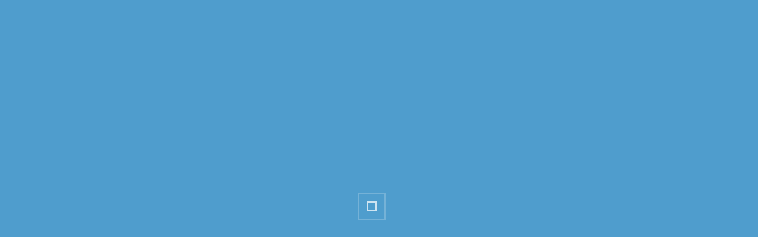

--- FILE ---
content_type: text/html; charset=UTF-8
request_url: https://www.sanangelocounseling.org/index.php
body_size: 7722
content:
<!doctype html>
<html lang="zxx">
    <head>
		<!-- REQUIRED META TAGS -->
		<meta charset="utf-8">
		<meta name="viewport" content="width=device-width, initial-scale=1, shrink-to-fit=no">

		<!-- FAVICON -->
		<link rel="icon" href="/assets/img/favicon.ico">
		<!-- TITLE -->
		<title>Counseling in San Angelo :: West Texas Counseling &amp; Guidance</title>

        <!-- JQUERY MIN JS -->
        <script src="/assets/js/jquery.min.js"></script>
        <script src="/js/custom-jquery-stuff.js"></script>

<meta name="description" content="West Texas Counseling &amp; Guidance is a non-profit agency providing basic outpatient mental health services to the citizens of San Angelo and the Concho Valley.">
<meta name="keywords" content="san angelo counseling, san angelo samaritan, samaritan couseling, west texas counseling, couslening in san angelo, san angelo counselors">
<meta name="twitter:description" content="West Texas Counseling &amp; Guidance is a non-profit agency providing basic outpatient mental health services to the citizens of San Angelo and the Concho Valley.">
<meta property="og:description" content="West Texas Counseling &amp; Guidance is a non-profit agency providing basic outpatient mental health services to the citizens of San Angelo and the Concho Valley.">
<link rel="stylesheet" type="text/css" href="/css/bbb.css" />
<script type="text/javascript" src="/js/jquery.cycle.all.min.js"></script>
<script>
  (function(i,s,o,g,r,a,m){i['GoogleAnalyticsObject']=r;i[r]=i[r]||function(){
  (i[r].q=i[r].q||[]).push(arguments)},i[r].l=1*new Date();a=s.createElement(o),
  m=s.getElementsByTagName(o)[0];a.async=1;a.src=g;m.parentNode.insertBefore(a,m)
  })(window,document,'script','https://www.google-analytics.com/analytics.js','ga');

  ga('create', 'UA-42007232-1', 'auto');
  ga('send', 'pageview');

</script>
		<!-- BOOTSTRAP MIN CSS --> 
		<link rel="stylesheet" href="/assets/css/bootstrap.min.css">
		<!-- OWL THEME DEFAULT MIN CSS --> 
		<link rel="stylesheet" href="/assets/css/owl.theme.default.min.css">
		<!-- OWL CAROUSEL MIN CSS --> 
		<link rel="stylesheet" href="/assets/css/owl.carousel.min.css">
		<!-- MAGNIFIC POPUP MIN CSS --> 
		<link rel="stylesheet" href="/assets/css/magnific-popup.min.css">
		<!-- ANIMATE MIN CSS --> 
		<link rel="stylesheet" href="/assets/css/animate.min.css">
		<!-- BOXICONS CSS --> 
		<link rel="stylesheet" href="/assets/css/boxicons.min.css"> 
		<!-- FLATICON CSS --> 
		<link rel="stylesheet" href="/assets/css/flaticon_wtcg.css">
		<!-- MEANMENU MIN CSS -->
		<link rel="stylesheet" href="/assets/css/meanmenu.min.css">
		<!-- NICE SELECT MIN CSS -->
		<link rel="stylesheet" href="/assets/css/nice-select.min.css">
		<!-- ODOMETER MIN CSS-->
		<link rel="stylesheet" href="/assets/css/odometer.min.css">
		<!-- STYLE CSS -->
		<link rel="stylesheet" href="/assets/css/style.css">
		<!-- RESPONSIVE CSS -->
		<link rel="stylesheet" href="/assets/css/responsive.css">
    </head>

    <body>
		<!-- START PRELOADER AREA -->
		<div class="preloader">
			<div class="lds-ripple">
				<div></div>
				<div></div>
			</div>
		</div>
		<!-- END PRELOADER AREA -->

		<!-- START HEDER AREA --> 
		<header class="header-area">
			<div class="top-header-area">
				<div class="container">
					<div class="row align-items-center">
						<div class="col-lg-6">
							<ul class="heading-left-part">
<li><i class="bx bx-phone-call"></i><span>Call Us:</span><a href="tel:3254868255">(325) 486-TALK (8255)</a></li><li><i class="bx bx-envelope"></i><span>Email:</span><a href="/cdn-cgi/l/email-protection#21484f474e6152404f404f46444d4e424e544f52444d484f460f4e5346"><span class="__cf_email__" data-cfemail="8be2e5ede4cbf8eae5eae5eceee7e4e8e4fee5f8eee7e2e5eca5e4f9ec">[email&#160;protected]</span></a></li>							</ul>
						</div>
						<div class="col-lg-6">
							<div class="tbuttons">
<a class="default-btn default-btn-sm active" href="/habla-espa-ol">Habla Espa&ntilde;ol</a><a class="default-btn default-btn-sm" href="/donate">Donate</a>							</div>
						</div>
					</div>
				</div>
			</div>
			<div class="nav-area">
				<div class="navbar-area">
					<div class="main-nav">
						<nav class="navbar navbar-expand-md">
							<div class="container">
<a href="/index.php" class="navbar-brand"><img src="/storage/ImageCache/300_0/logo_6d095ec54e.png" alt="West Texas Counseling &amp; Guidance"></a>							
								<div class="collapse navbar-collapse mean-menu">
<ul class="navbar-nav m-auto"><li class="nav-item"><a href="/staffMembers/index" title="Our Staff" class="nav-link">Our Staff</a></li><li class="nav-item"><a href="#" title="About Us" class="nav-link">About Us<i class="bx bx-plus"></i></a><ul class="dropdown-menu"><li class="nav-item"><a href="/our-mission" title="Our Mission" class="nav-link">Our Mission</a></li><li class="nav-item"><a href="/board-of-directors" title="Board Of Directors" class="nav-link">Board Of Directors</a></li><li class="nav-item"><a href="/faqs/index" title="FAQ" class="nav-link">FAQ</a></li><li class="nav-item"><a href="/helpful-links" title="Helpful Links" class="nav-link">Helpful Links</a></li><li class="nav-item"><a href="/history-of-wtcg" title="History of WTCG" class="nav-link">History of WTCG</a></li><li class="nav-item"><a href="/impact-report-2024" title="Impact Report 2024" class="nav-link">Impact Report 2024</a></li><li class="nav-item"><a href="/permian-basin-counseling-guidance" title="Permian Basin Counseling &amp; Guidance" class="nav-link">Permian Basin Counseling &amp; Guidance</a></li><li class="nav-item"><a href="/directoryListings/index" title="Service Area" class="nav-link">Service Area</a></li><li class="nav-item"><a href="/client-notice" title="Client Notice" class="nav-link">Client Notice</a></li></ul></li><li class="nav-item"><a href="#" title="Programs" class="nav-link">Programs<i class="bx bx-plus"></i></a><ul class="dropdown-menu"><li class="nav-item"><a href="/for-kids-sake" title="For Kids&#039; Sake" class="nav-link">For Kids&#039; Sake</a></li><li class="nav-item"><a href="/bringing-baby-home" title="Bringing Baby Home" class="nav-link">Bringing Baby Home</a></li><li class="nav-item"><a href="/for-kids-sake-registration" title="For Kids&#039; Sake Registration" class="nav-link">For Kids&#039; Sake Registration</a></li><li class="nav-item"><a href="/loss-team-sos" title="Loss Team &amp; SOS" class="nav-link">Loss Team &amp; SOS</a></li><li class="nav-item"><a href="/veteran-services" title="Veterans Services" class="nav-link">Veterans Services</a></li><li class="nav-item"><a href="/zero-suicide" title="Zero Suicide" class="nav-link">Zero Suicide</a></li></ul></li><li class="nav-item"><a href="#" title="Services" class="nav-link">Services<i class="bx bx-plus"></i></a><ul class="dropdown-menu"><li class="nav-item"><a href="/animal-assisted-counseling" title="Animal-Assisted Counseling" class="nav-link">Animal-Assisted Counseling</a></li><li class="nav-item"><a href="/career-counseling" title="Career Counseling" class="nav-link">Career Counseling</a></li><li class="nav-item"><a href="/children-adolescent-therapy" title="Children &amp; Adolescent Therapy" class="nav-link">Children &amp; Adolescent Therapy</a></li><li class="nav-item"><a href="/cognitive-behavior-therapy-for-weight-loss" title="CBT for Weight Loss" class="nav-link">CBT for Weight Loss</a></li><li class="nav-item"><a href="/cognitive-behavioral-therapy-for-insomnia" title="CBT for Insomnia" class="nav-link">CBT for Insomnia</a></li><li class="nav-item"><a href="/cognitive-processing-therapy-for-trauma" title="CPT for Trauma" class="nav-link">CPT for Trauma</a></li><li class="nav-item"><a href="/cognitive-therapy" title="Cognitive Therapy" class="nav-link">Cognitive Therapy</a></li><li class="nav-item"><a href="/couples-therapy" title="Couples Therapy" class="nav-link">Couples Therapy</a></li><li class="nav-item"><a href="/depression-anxiety" title="Depression &amp; Anxiety" class="nav-link">Depression &amp; Anxiety</a></li><li class="nav-item"><a href="/family-therapy" title="Family Therapy" class="nav-link">Family Therapy</a></li><li class="nav-item"><a href="/grief-loss-counseling" title="Grief &amp; Loss Counseling" class="nav-link">Grief &amp; Loss Counseling</a></li><li class="nav-item"><a href="/play-therapy" title="Play Therapy" class="nav-link">Play Therapy</a></li><li class="nav-item"><a href="/ptsd-trauma" title="PTSD &amp; Trauma" class="nav-link">PTSD &amp; Trauma</a></li><li class="nav-item"><a href="/therapy-for-substance-use-issues" title="Therapy for Substance Use Issues" class="nav-link">Therapy for Substance Use Issues</a></li></ul></li><li class="nav-item"><a href="/forms" title="Forms" class="nav-link">Forms</a></li><li class="nav-item"><a href="/employment-opportunities" title="Jobs" class="nav-link">Jobs</a></li><li class="nav-item"><a href="/contact" title="Contact Us" class="nav-link">Contact Us</a></li></ul>									
									<!-- Start Other Option -->
									<div class="others-option">
<div class="get-quote"><a href="/crisis" class="default-btn">Are you in crisis?</a></div>									</div>
									<!-- End Other Option -->
								</div>
							</div>
						</nav>
					</div>

					<!-- Menu For Mobile Device -->
					<div class="mobile-nav">
<a href="/index.php" class="logo"><img src="/storage/ImageCache/300_0/logo_6d095ec54e.png" alt="West Texas Counseling &amp; Guidance"></a>					</div>
				</div>
			</div>
		</header>		<!-- END HEDER AREA -->

<div id="67f00f7d-slideshow" class="stretch-slides"></div>

<script data-cfasync="false" src="/cdn-cgi/scripts/5c5dd728/cloudflare-static/email-decode.min.js"></script><script id="67f00f7d-0" type="text/x-template">
	<div class="slide">
		<div class="overlay">
			<div class="capt">
			</div>
		</div>
<a href="https://www.sanangelocounseling.org/services" target="_blank"><img src="/storage/BasicImage/Web_banner_mobile_new_photo_2.jpg"></a>
	</div>

</script>

<script id="67f00f7d-641" type="text/x-template">
	<div class="slide">
		<div class="overlay">
			<div class="capt">
			</div>
		</div>
<a href="https://www.sanangelocounseling.org/services" target="_blank"><img src="/storage/BasicImage/Web_Banner_with_new_photo3.jpg"></a>
	</div>

</script>
<script type="text/javascript">
$(document).ready(function(){
	var break_map = 
{
	'0' : "67f00f7d-0",
	'641' : "67f00f7d-641"
};
	var slide_box$ = $('#67f00f7d-slideshow');
	var current_set = null;

	function resize_container() {
		var max_width = 0;
		var min_height = 0;
		var images$ = slide_box$.find('img');

		if (!images$.length) {
			slide_box$.height(0);
			return;
		}

		images$
			.each(function(){
				var current_width = $(this).width();
				if (current_width > max_width) {
					max_width = current_width;
				}
			})
			.each(function(){
				var scale = max_width / $(this).prop('naturalWidth');
				var scaled_height = Math.floor($(this).prop('naturalHeight') * scale);

				if (!min_height || scaled_height < min_height) {
					min_height = scaled_height;
				}
			});

		if (min_height) {
			slide_box$.height(min_height);
		}
		else {
			window.setTimeout(function(){
				resize_container();
			}, 100);
		}
	}

	function set_slides() {
		var window_width = $(window).width();
		var target_set = null;

		for (var min_width in break_map) {
			if (target_set == null) {
				target_set = min_width;
				continue;
			}

			if (window_width >= min_width && min_width > target_set) {
				target_set = min_width;
			}
		}

		if (target_set == current_set) {
			return;
		}
		current_set = target_set;

		slide_box$
			.cycle('destroy')
			.empty()
			.append($($('script#' + break_map[target_set]).text()))
			.css('visibility', 'visible')
			.css('position', 'relative')
			.cycle({
				timeout: 6000,
				containerResize : 0,
				slideResize : 0,
				fx: 'fade'
			});
	}

	set_slides();

	$(window)
		.on('load', function(){
			resize_container();
		})
		.resize(function(){
			set_slides();
			resize_container();
		});
});
</script>


		<!-- START ABOUT AREA -->
		<section class="about-area pt-100 pb-70">
			<div class="container">
				<div class="row align-items-center">
					<div class="col-lg-6">
						<div class="about-content">
							<span class="top-title">About Us</span>
							<h2>WTCG's Current Services & Programs</h2>
							<p>WTCG is a non-profit, 501(c)(3) organization working to ensure that individuals and families seeking mental health treatment should have access to counseling services, regardless of their socioeconomic status and ability to pay.</p>

							<ul>
								<li>
									<i class="bx bx-check"></i>
									Providing Evidence-Based Outpatient Counseling Services
								</li>
								<li>
									<i class="bx bx-check"></i>
									Serving 36 counties in Texas and 3 counties in Southeastern New Mexico
								</li>
								<li>
									<i class="bx bx-check"></i>
									Providing services through telehealth or face-to-face sessions
								</li>
							</ul>

							<a href="/history-of-wtcg" class="default-btn">
								More About Us
							</a>
						</div>
					</div>

					<div class="col-lg-6">
						<div class="features-content">
							<div class="row">
								<div class="col-lg-6 col-sm-6">
									<div class="single-features">
										<i class="flaticon-therapist"></i>
										<h3>Highly-Trained Therapists</h3>
										<p>Find out more about WTCG's highly-trained therapists</p>
										<a href="staffMembers/index" class="read-more">
											Read More
										</a>
									</div>
								</div>

								<div class="col-lg-6 col-sm-6">
									<div class="single-features">
										<i class="flaticon-public-service"></i>
										<h3>Quality Services</h3>
										<p>Serving children, teens, individuals, couples, families, Veterans and those in crisis</p>
										<a href="/services" class="read-more">
											Read More
										</a>
									</div>
								</div>

								<div class="col-lg-6 col-sm-6">
									<div class="single-features">
										<i class="flaticon-footprints"></i>
										<h3>Current Footprint</h3>
										<p>Check out WTCG's impact and what's happening now</p>
										<a href="/current-footprint" class="read-more">
											Read More
										</a>
									</div>
								</div>

								<div class="col-lg-6 col-sm-6">
									<div class="single-features">
										<i class="flaticon-donation"></i>
										<h3>Donate Now</h3>
										<p>Help provide healing for those in despair. Your donation can save a life!</p>
										<a href="/donate" class="read-more">
											Read More
										</a>
									</div>
								</div>
							</div>
						</div>
					</div>
				</div>
			</div>
		</section>
		<!-- END ABOUT AREA -->

		<!-- START COUNTER AREA CSS -->
<section class="counter-area pb-70">
	<div class="container">
		<div class="row">
<div class="col-lg-3 col-sm-6"><div class="single-counter"><i class="bx bx-trophy"></i><h2><span class="odometer" data-count="4787">0</span><span class="target">+</span></h2><p>Clients Served in 2024</p></div></div><div class="col-lg-3 col-sm-6"><div class="single-counter"><i class="bx bx-user-circle"></i><h2><span class="odometer" data-count="42438">0</span><span class="target">+</span></h2><p>Individual Sessions in 2024</p></div></div><div class="col-lg-3 col-sm-6"><div class="single-counter"><i class="bx bx-check-circle"></i><h2><span class="odometer" data-count="56">0</span><span class="target">+</span></h2><p>High-Trained Therapists</p></div></div><div class="col-lg-3 col-sm-6"><div class="single-counter"><i class="bx bx-line-chart"></i><h2><span class="odometer" data-count="39">0</span><span class="target">+</span></h2><p>Counties Served</p></div></div>		</div>
	</div>
</section>		<!-- END COUNTER AREA CSS -->

		<!-- END SERVICES AREA -->
		<section class="services-area bg-color pt-100 pb-70">
			<div class="container">
				<div class="section-title">
					<span class="top-title">Our Services</span>
					<h2>Our Services <span>& Programs </span></h2>
					<p>West Texas Counseling & Guidance offers a wide range of therapy, services and programs.</p>
				</div>
				
				<div class="row">
					<div class="col-lg-4 col-sm-6">
						<div class="single-services">
							<i class="flaticon-human-brain"></i>
							<h3>Cognitive Behavioral Therapy</h3>
							<p>Clients who participate in CBT are less likely to experience a reemergence of negative symptoms because of skills learned in counseling.</p>

							<a href="/cognitive-therapy" class="read-more">
								Read More
							</a>
						</div>
					</div>

					<div class="col-lg-4 col-sm-6">
						<div class="single-services">
							<i class="flaticon-blocks"></i>
							<h3>Children's Play Therapy</h3>
							<p>Through play therapy, children learn to communicate, express feelings, modify behavior, cultivate problem-solving skills, and learn how to relate to others.</p>

							<a href="/play-therapy" class="read-more">
								Read More
							</a>
						</div>
					</div>

					<div class="col-lg-4 col-sm-6">
						<div class="single-services">
							<i class="flaticon-forbidden-sign"></i>
							<h3>Zero Suicide Program</h3>
							<p>Zero Suicide provides individuals rapid access to therapy who are experiencing overwhelming depression and suicidal thoughts/ideations, self-harm, or mental health crisis hindering one's safety. </p>

							<a href="/zero-suicide" class="read-more">
								Read More
							</a>
						</div>
					</div>

					<div class="col-lg-4 col-sm-6">
						<div class="single-services">
							<i class="flaticon-military"></i>
							<h3>Veteran's Services</h3>
							<p>Veteran's Services reduces barriers within the veteran community, providing top quality, evidence-based services and resources, and assisting Veterans and families to reach their full potential.</p>

							<a href="/veteran-services" class="read-more">
								Read More
							</a>
						</div>
					</div>

					<div class="col-lg-4 col-sm-6">
						<div class="single-services">
							<i class="flaticon-parents"></i>
							<h3>Couples Therapy</h3>
							<p>WTCG therapists meet couples where they are and journey with them to define and achieve relational goals. </p>

							<a href="couples-therapy" class="read-more">
								Read More
							</a>
						</div>
					</div>

					<div class="col-lg-4 col-sm-6">
						<div class="single-services">
							<i class="flaticon-consulting"></i>
							<h3>Support Groups</h3>
							<p>WTCG provides several support groups for our veterans and those who've lost loved ones to suicide.</p>

							<a href="/loss-team-sos" class="read-more">
								Read More
							</a>
						</div>
					</div>
				</div>
			</div>
		</section>
<script type="text/javascript">
bind_window_init(function () {
	equalize_adjacent_heights_max($('.services-area .single-services'));
});
</script>

		<!-- END SERVICES AREA -->

		<!-- START FAQ AREA -->
        <section class="faq-area bg-color ptb-100">
            <div class="container">
				<div class="section-title">
					<h2>Frequently Asked Questions</h2>
					<p>Find answers to some of WTCG's most frequently asked questions.</p>
				</div>
				
                <div class="row align-items-start">
					<div class="col-lg-6">
                        <div class="faq-image">
                            <img src="/assets/img/faq-img.jpg" alt="image">
                        </div>
					</div>
					
                    <div class="col-lg-6">
                        <div class="faq-accordion">
                            <ul class="accordion">
<li class="accordion-item show"><a class="accordion-title" href="javascript:void(0)"><i class="bx bx-plus"></i>How much does therapy cost?</a><div class="accordion-content show"><p>The cost of therapy will vary according to your insurance coverage.&nbsp; At West Texas Counseling &amp; Guidance we offer a sliding scale system in order to accommodate those clients who do not have insurance or that might struggle with meeting the cost of having a co pay. We have payment assistance available to help offset the cost of therapy. Assistance might be an option to help with copays, even if you are covered by insurance. Ultimately, we don't want someone to miss out on getting the help they need just because of cost.</p></div></li><li class="accordion-item "><a class="accordion-title" href="javascript:void(0)"><i class="bx bx-plus"></i>Sometimes, people are nervous about their first appointment. What should I expect at my first appointment?</a><div class="accordion-content "><p>When you come in for your initial appointment, which is referred to as an intake appointment, you will be asked to fill out our intake packet which will be provided to you as you check in on the day of&nbsp; your initial appointment. Our intake packet can also be downloaded and printed by clicking <a href="/forms" target="_blank" rel="noopener noreferrer">here</a>. If you choose to fill out the intake packet at the office on the day of your initial intake appointment, we suggest that you plan to arrive at least 20 to 30 minutes prior to your scheduled appointment in order for you to have plenty of time to fill out the intake packet. Additionally, when checking in for your intake appointment, you will be asked to provide your insurance card. If the client is a minor who has been named in a divorce decree or custody agreement, such documentation will also be needed for the initial intake appointment. &nbsp;&nbsp;</p>
<p>After you check in and fill out the intake packet, you will meet with your counselor. During your intake appointment, you will be able to talk to your counselor about what brought you into counseling in order for you and your counselor to determine counseling goals which are relevant to you. If the client is a minor, the counselor will typically meet with the parent or guardian during the opening of the intake appointment prior to the counselor meeting with the minor. Meeting with the parent or guardian during the intake appointment is very important towards building collaboration between the counselor and the parent or guardian. Additionally, by meeting with the client&rsquo;s parent or guardian during the intake appointment, the counselor will be able to gain a better understanding of the struggles faced by the client, client&rsquo;s history and guarantee that the parent or guardian gain understating of the counseling process especially when it comes to confidentiality.</p></div></li><li class="accordion-item "><a class="accordion-title" href="javascript:void(0)"><i class="bx bx-plus"></i>What is CBT (Cognitive Behavioral Therapy)?</a><div class="accordion-content "><p>Cognitive behavioral therapy is a common type of mental health counseling.&nbsp; With cognitive behavioral therapy, you work with a&nbsp;trained&nbsp;counselor&nbsp;in a structured way, attending a limited number of sessions. By helping you become aware of inaccurate or negative thinking, cognitive behavioral therapy allows you to view challenging situations more clearly and respond to them in a more effective way.</p>
<p>Cognitive behavioral therapy can be a very helpful tool in treating mental illnesses such as anxiety or depression. But, not everyone who benefits from cognitive behavioral therapy has a mental health condition. It can be a very effective tool to help anyone learn how to better manage stressful life situations.</p></div></li>                            </ul>
                        </div>
                    </div>
                </div>
            </div>
        </section>
		<!-- END FAQ AREA -->

	

		<!-- START BLOG AREA -->
		<section class="blog-area bg-color pt-100 pb-70">
			<div class="container">
				<div class="section-title">
					<span class="top-title">News</span>
					<h2>Our Latest News</h2>
					<p>Check out what is happening at WTCG and how to get involved!</p>
				</div>
<div class="row"><div class="col-lg-4 col-md-6"><div class="single-blog"><a href="/articles/view/6541240f-0368-48f7-b3ec-4ea60a1ed571"><img src="/storage/ImageCache/500_0/CLient_notic_e_b7cb0c0c2d.png"></a><div class="blog-content"><ul><li>10 / 31 / 2023</li></ul><a href="/articles/view/6541240f-0368-48f7-b3ec-4ea60a1ed571"><h3>Client Notice</h3></a><p>This practice is committed to providing quality behavioral health services and resources regardless of ability to pay. We offer discounts to eligible clients for behavioral health and counseling services. A sliding scale is used to calculate discounts based upon income and family size. We are happy to explain our client assistance program to you and provide additional information upon request. Please ask the front desk staff for any questions.</p><a href="/articles/view/6541240f-0368-48f7-b3ec-4ea60a1ed571" class="read-more">Read More</a></div></div></div><div class="col-lg-4 col-md-6"><div class="single-blog"><a href="/articles/view/652ffb0e-e1c0-48d8-b0f8-4b490a1ed4f0"><img src="/storage/ImageCache/500_0/Cropped_Sample_for_blog_195d6a2642.png"></a><div class="blog-content"><ul><li>10 / 01 / 2023</li></ul><a href="/articles/view/652ffb0e-e1c0-48d8-b0f8-4b490a1ed4f0"><h3>Newly Renovated Floors of Historic Cactus Hotel</h3></a><p>West Texas Counseling & Guidance (WTCG) is excited to announce all San Angelo offices are now located in the newly renovated floors of the Historic Cactus Hotel.</p><a href="/articles/view/652ffb0e-e1c0-48d8-b0f8-4b490a1ed4f0" class="read-more">Read More</a></div></div></div></div>			</div>
		</section>
<script type="text/javascript">
bind_window_init(function () {
	equalize_adjacent_heights_max($('.blog-area .blog-content'));
});
</script>
		<!-- END BLOG AREA -->

		<section class="bg-color">
			<div class="container">		
<div class="sponsor-list"><div class="sponsor"><a><img src="/storage/ImageCache/square500/gold_transparency_2025_2dc65b527c.png"></a></div><div class="sponsor"><a href="http://www.mhm.org/"><img src="/storage/ImageCache/square500/methodist_healtcare_ministries_95ad928a8f.png"></a></div><div class="sponsor"><a href="http://www.sahfoundation.org/"><img src="/storage/ImageCache/square500/san_angelo_health_foundation_130842cba4.png"></a></div><div class="sponsor"><a href="http://www.uwconchovalley.org/"><img src="/storage/ImageCache/square500/united_way_83e6e4c2e1.png"></a></div><div class="sponsor"><a href="https://fmhfoundation.org/"><img src="/storage/ImageCache/square500/fmh_foundation_f1b1ec56d5.png"></a></div><div class="sponsor"><a href="https://bobwoodrufffoundation.org/?gad_source=1&amp;gad_campaignid=20565363040&amp;gbraid=0AAAAADqxUTle2ufD3ijt5VcyAWbuYpzOw&amp;gclid=Cj0KCQjwgvnCBhCqARIsADBLZoKbIuxBsn6WbTJwz5V_fOurMMTi-5Wgo1OAQaT2oEmLvrpFDzbPj7YaAsr_EALw_wcB"><img src="/storage/ImageCache/square500/BW_F_Updated_Logo_2025_78615deb20.png"></a></div><div class="sponsor"><a href="https://permianpartnership.org/"><img src="/storage/ImageCache/square500/permian_strategic_partnership_1ae994a925.png"></a></div><div class="sponsor"><a><img src="/storage/ImageCache/square500/Charity_Navigator_8d86af20b6.png"></a></div><div class="sponsor"><a href="/www.tvc.texas.gov"><img src="/storage/ImageCache/square500/TVC-LOGO-Blue-Letters_croppedd_9c688722ab.jpg"></a></div></div>			</div>
		</section>

		<!-- START SUBSCRIBE AREA -->
		<section class="subscribe-area">
			<div class="container">
				<div class="row align-items-center">
					<div class="col-lg-6">
						<h2>Subscribe Now</h2>
						<p>Get our latest news & update regularly</p>
					</div>

					<div class="col-lg-6">
<form action="https://mediajaw.us20.list-manage.com/subscribe/post?u=18446a03875e75664c431ccae&amp;amp;id=1391c3e6b1" method="post" class="newsletter-form" id="mc-embedded-subscribe-form" name="mc-embedded-subscribe-form" target="_blank" novalidate="novalidate"><input type="email" class="form-control" placeholder="Enter Your Email" name="EMAIL" required="required" autocomplete="off" id="mce-EMAIL"><button class="default-btn" type="submit" name="subscribe" id="mc-embedded-subscribe">Subscribe</button>    <div id="mce-responses" class="form-result clear">
        <div class="response" id="mce-error-response" style="display:none"></div>
        <div class="response" id="mce-success-response" style="display:none"></div>
    </div>    <!-- real people should not fill this in and expect good things - do not remove this or risk form bot signups-->
    <div style="position: absolute; left: -5000px;" aria-hidden="true"><input type="text" name="b_18446a03875e75664c431ccae_1391c3e6b1" tabindex="-1" value=""></div></form>					</div>
				</div>
			</div>
		</section>
		<script type='text/javascript' src='//s3.amazonaws.com/downloads.mailchimp.com/js/mc-validate.js'></script><script type='text/javascript'>(function($) {window.fnames = new Array(); window.ftypes = new Array();fnames[0]='EMAIL';ftypes[0]='email';fnames[1]='FNAME';ftypes[1]='text';fnames[2]='LNAME';ftypes[2]='text';fnames[3]='ADDRESS';ftypes[3]='address';fnames[4]='PHONE';ftypes[4]='phone';fnames[5]='BIRTHDAY';ftypes[5]='birthday';fnames[6]='MMERGE6';ftypes[6]='text';}(jQuery));var $mcj = jQuery.noConflict(true);</script>
		<!-- END SUBSCRIBE AREA  -->

		<!-- START FOOTER TOP AREA --> 
		<footer class="footer-top-area pt-100 pb-70">
			<div class="container">
				<div class="row">
					<div class="col-lg-3 col-md-6">
						<div class="single-widget">
<a href="/index.php"><img src="/storage/ImageCache/300_0/logo_2_328644c6d0.png" alt="West Texas Counseling &amp; Guidance"></a><p><p><strong>OUR MISSION</strong><br /> The Mission of WTCG is to break down barriers to mental health care by providing accessible, evidence-based counseling, and supportive services that empower individuals and families to reach their full potential in mind, body, and spirit.</p>
<p>&nbsp;</p></p>							<div class="social-area">
								<ul>
<li><a target="_blank" href="https://www.facebook.com/sanangelocounseling"><i class="bx bxl-facebook"></i></a></li><li><a target="_blank" href="https://twitter.com/wtcgcounseling"><i class="bx bxl-twitter"></i></a></li><li><a target="_blank" href="https://www.instagram.com/wtcg_sanangelo/"><i class="bx bxl-instagram"></i></a></li><li><a target="_blank" href="https://www.linkedin.com/company/west-texas-counseling-&amp;-guidance"><i class="bx bxl-linkedin"></i></a></li><li><a target="_blank" href="https://www.youtube.com/"><i class="bx bxl-youtube"></i></a></li>								</ul>
							</div>
						</div>
					</div>
					
					<div class="col-lg-3 col-md-6">
						<div class="single-widget">
							<h3>Departments</h3>

<ul><li><a href="/history-of-wtcg" title="About Us">About Us</a></li><li><a href="/programs" title="Programs">Programs</a></li><li><a href="/services" title="Services">Services</a></li><li><a href="https://wtcg.doxy.me/" target="_blank" title="Teletherapy">Teletherapy</a></li><li><a href="/forms" title="Forms">Forms</a></li><li><a href="/directoryListings/index" title="Locations">Locations</a></li><li><a href="/contact" title="Contact Us">Contact Us</a></li></ul>						</div>
					</div>

					<div class="col-lg-3 col-md-6">
						<div class="single-widget open-time">
<h3>Opening Hours</h3><ul><li><span>Mon-Fri</span><span class="right">8 AM to 5 PM</span></li><li><span>Sat-Sun</span><span class="right">Closed</span></li></ul>						</div>
					</div>

					<div class="col-lg-3 col-md-6">
						<div class="single-widget contact">
							<h3>Get In Touch</h3>

							<ul>
<li><i class="bx bx-phone-call"></i><span>Hotline:</span><a href="tel:3254868255">(325) 486-TALK (8255)</a></li><li><i class="bx bx-envelope"></i><span>Email:</span><a href="/cdn-cgi/l/email-protection#0b62656d644b786a656a656c6e676468647e65786e6762656c2564796c"><span class="__cf_email__" data-cfemail="bbd2d5ddd4fbc8dad5dad5dcded7d4d8d4ced5c8ded7d2d5dc95d4c9dc">[email&#160;protected]</span></a></li><li><i class="bx bx-location-plus"></i><span>Address:</span>36 E Twohig, Cactus Hotel, 6th Floor<br />
San Angelo, TX 76903</li>							</ul>
						</div>
					</div>
				</div>
			</div>
		</footer>
		<!-- END FOOTER TOP AREA -->

		<!-- START FOOTER BOTTOM AREA -->
		<footer class="footer-bottom-area">
			<div class="container">
				<div class="copy-right">
<p>Copyright &copy; 2021 - 2026 | West Texas Counseling & Guidance | All Rights Reserved | <a href="https://www.thryv.com/client-terms-of-use/" target="_blank">Terms of Use</a> | <a href="https://www.thryv.com/client-privacy-policy/" target="_blank">Privacy Policy</a></p>				</div>
			</div>
		</footer>
		<!-- END FOOTER BOTTOM AREA -->
		
		<!-- START GO TOP AREA -->
		<div class="go-top">
			<i class='bx bx-chevrons-up'></i>
		</div>
		<!-- END GO TOP AREA -->
        <!-- BOOTSTRAP MIN JS -->
        <script data-cfasync="false" src="/cdn-cgi/scripts/5c5dd728/cloudflare-static/email-decode.min.js"></script><script src="/assets/js/bootstrap.bundle.min.js"></script>
        <!-- MEANMENU MIN JS -->
		<script src="/assets/js/meanmenu.min.js"></script>
        <!-- WOW MIN JS -->
        <script src="/assets/js/wow.min.js"></script>
        <!-- OWL CAROUSEL MIN JS -->
		<script src="/assets/js/owl.carousel.min.js"></script>
        <!-- OWL MAGNIFIC POPUP MIN JS -->
		<script src="/assets/js/magnific-popup.min.js"></script>
        <!-- NICE SELECT MIN JS -->
		<script src="/assets/js/nice-select.min.js"></script>
		<!-- APPEAR MIN JS --> 
        <script src="/assets/js/appear.min.js"></script>
		<!-- ODOMETER MIN JS --> 
		<script src="/assets/js/odometer.min.js"></script>
		<!-- DATEPICKER MIN JS --> 
		<script src="/assets/js/bootstrap-datepicker.min.js"></script>
		<!-- FORM VALIDATOR MIN JS -->
		<script src="/assets/js/form-validator.min.js"></script>
		<!-- CONTACT JS -->
		<script src="/assets/js/contact-form-script.js"></script>
		<!-- AJAXCHIMP MIN JS -->
		<script src="/assets/js/ajaxchimp.min.js"></script>
        <!-- CUSTOM JS -->
		<script src="/assets/js/custom.js"></script>

 <script> (function(){ var s = document.createElement('script'); var h = document.querySelector('head') || document.body; s.src = 'https://acsbapp.com/apps/app/dist/js/app.js'; s.async = true; s.onload = function(){ acsbJS.init(); }; h.appendChild(s); })(); </script> 
    <script defer src="https://static.cloudflareinsights.com/beacon.min.js/vcd15cbe7772f49c399c6a5babf22c1241717689176015" integrity="sha512-ZpsOmlRQV6y907TI0dKBHq9Md29nnaEIPlkf84rnaERnq6zvWvPUqr2ft8M1aS28oN72PdrCzSjY4U6VaAw1EQ==" data-cf-beacon='{"version":"2024.11.0","token":"3816265f7ead4aac94cd94f80852898d","r":1,"server_timing":{"name":{"cfCacheStatus":true,"cfEdge":true,"cfExtPri":true,"cfL4":true,"cfOrigin":true,"cfSpeedBrain":true},"location_startswith":null}}' crossorigin="anonymous"></script>
</body>
</html>

--- FILE ---
content_type: text/css
request_url: https://www.sanangelocounseling.org/css/backend.css
body_size: 1406
content:
/****************************[ General ]******************************/
body {
	margin: 1% 0pt 0pt 0pt;
	background-color: #f5f5f5;
	font-family: Arial, Verdana;
	font-size: 10pt;
}

form {
	margin: 0;
}

pre {
	text-align: left;
}

p {
	margin-top: 0px;
	padding-top: 0px;
}

a:link, a:active, a:hover {
	color: #1F1F1F;
}
a:visited {
	color: #1946CD;
}
a:hover {
	text-decoration: none;
}

img.border {
	border: 1px solid black;
}

img.noborder {
	border: 0px;
}

div.hr {
	clear: both;
	height: 0px;
	font-size: 1px;
	margin: 2px 0pt 2px 0pt;
	border-bottom: 1px solid #6e94b7;
}

div.empty {
	width: 100%;
	text-align: center;
	padding: 20pt 0pt 20pt 0pt;
	font-size: 12pt;
	font-weight: bold;
}
/****************************[ Cake Classes ]*************************/
/* Controller::flash, SessionHelper::flash */
.flash_message, #flashMessage {
	border: 2px solid #B5D3FF;
	background-color: #F7FAFD;
	color: #0387D2;
	padding: 10px 5px;
	font-size: 12pt;
	font-weight: bold;
	text-align: center;
	margin-bottom: 12px;
}
.flash_message  a:hover,
.flash_message  a:visited,
.flash_message  a:link {
	color: #0387D2;
}

.error-message {
	width: 80%;
	font-weight: bold;
	border: 1px solid #D22528;
	padding: 5pt;
	margin: 4pt 0pt;
	background-color: #F6CBCA;
	text-align: left;
	color: #D22528;
	clear: both;
}
.problem {
	color: #D22528;
	font-weight: bold;
	font-size: 12pt;
}
/*********************************************************************/
.html_form {
	width: 100%;
	text-align: left;
}
.html_form  .field {
	font-weight: bold;
}
.html_form  .sect_head {
	font-size: 11pt;
	font-weight: bold;
	border-bottom: 1px solid #6e94b7;
	padding-bottom: 2pt;
	margin-bottom: 5pt;
}
.html_form  .sect_spacer {
	clear: both;
	font-size: 15pt;
	height: 15pt;
}
.html_form  .note {
	font-weight: normal;
}
.html_form  .readonly {
	background: #ddd;
}
.html_form  .input_tip {
	font-size: small;
	font-weight: normal;
}

.mce_note {
	padding-top: 5pt;
	text-align: left;
}
/*********************************************************************/
.html_box {
	width: 100%;
	color: black;
	background-color: white;
	border: 1px solid #6e94b7;
	text-align: left;
	font-size: 10pt;
	margin-bottom: 2pt;
}
.html_box  .title_bar  td {
	color: white;
	background-color: #6e94b7;
	font-weight: bold;
	padding: 2px 5px 2px 3px;
}
.html_box  .title_bar  input,
.html_box  .title_bar  select {
	font-size: 8pt;
	border: 1px solid black;
}
.html_box  .title_bar  .title {
	float: left;
	text-align: left;
}
.html_box  .title_bar  .links {
	float: right;
	text-align: right;
}
.html_box  .title_bar  .links  a,
.html_box  .title_bar  .links  a:link,
.html_box  .title_bar  .links  a:visited,
.html_box  .title_bar  .links  a:active {
	color: white;
	text-decoration: underline;
	font-weight: normal;
}
.html_box  .title_bar  .links  a:hover {
}
.html_box  .title_bar  a.alt:link,
.html_box  .title_bar  a.alt:visited,
.html_box  .title_bar  a.alt:active {
	text-decoration: none;
}
.html_box  .subtitle_bar  td {
	color: black;
	background-color: #afc6db;
	font-weight: bold;
	padding: 2px 5px 2px 3px;
}
.html_box  .subtitle_bar  .title {
	float: left;
	text-align: left;
}
.html_box  .subtitle_bar  .links {
	float: right;
	text-align: left;
}
.html_box  .subtitle_bar  .links  a:link,
.html_box  .subtitle_bar  .links  a:visited,
.html_box  .subtitle_bar  .links  a:active {
	color: black;
	text-decoration: underline;
	font-weight: normal;
}
.html_box  .subtitle_bar  .links  a:hover {
}
.html_box  .subtitle_bar  a.alt:link,
.html_box  .subtitle_bar  a.alt:visited,
.html_box  .subtitle_bar  a.alt:active {
	text-decoration: none;
}
.html_box  .heading_bar  td {
	color: black;
	background-color: #c5daeb;
	font-weight: bold;
	padding: 2px 5px 2px 3px;
}
.html_box  .heading_bar  a:link,
.html_box  .heading_bar  a:visited,
.html_box  .heading_bar  a:active {
	color: black;
	text-decoration: underline;
}
.html_box  .row1 {
	background-color: white;
}
.html_box  .row1  td {
	padding: 2px 5px 2px 3px;
}
.html_box  .row2 {
	background-color: #eeeeee;
}
.html_box  .row2  td {
	padding: 2px 5px 2px 3px;
}
.html_box  .line1 {
	font-size: 10pt;
}
.html_box  .line2 {
	font-size: 9pt;
	padding-top: 3px;
	padding-left: 15px;
}
/*********************************************************************/
.pgbox {
	display: block;
	width: 100%;
	clear: both;
	text-align: center;
	padding: 10px;
	font-size: 12pt;
}
.pgbox ul {
	list-style-type: none;
	padding: 0;
	margin: 0;
}
.pgbox li {
	display: inline-block;
}
.pgbox .pagination {
	display: inline-block;
	padding: 10px;
}
.pgbox .pagination a {
	display: block;
	padding: 0 5px;
	text-decoration: none;
}
.pgbox .pagination .active a {
	font-weight: bold;
	cursor: default;
}
.pgbox .pagination a:hover {
	font-weight: bold;
}
.pgbox .jumpbox {
	display: inline-block;
	padding: 10px;
}
.pgbox input[type=text] {
	width: 40px;
	text-align: center;
	font-size: 12pt;
}
.pgbox .limits {
	font-size: 10pt;
}
.pgbox .limits a {
	display: block;
	padding: 0 4px;
	text-decoration: none;
}
.pgbox .limits .current {
	font-weight: bold;
}

a.sort_asc {
	font-size: 10pt;
	background-image: url('../img/sort_black_up.gif');
	background-position: right 4px;
	background-repeat: no-repeat;
	padding-right: 15px;
}
a.sort_desc {
	font-size: 10pt;
	background-image: url('../img/sort_black_down.gif');
	background-position: right 4px;
	background-repeat: no-repeat;
	padding-right: 15px;
}
/*********************************************************************/
.image_gallery_editor  .cell {
	padding: 5pt 0pt 5pt 5pt;
}
.image_gallery_editor  .cell  .i_name {
	font-weight: bold;
	clear: both;
	margin-bottom: 4px;
}
.image_gallery_editor  .cell  .i_image {
	float: left;
}
.image_gallery_editor  .cell  .i_options {
	text-align: left;
	float: left;
	margin-left: 4pt;
}
.image_gallery_editor  .g_submit {
	border-top: 1px solid #6e94b7;
	padding-top: 5px;
	margin: 0px 5px 5px 5px;
}

.image_gallery_browser  .cell {
	padding: 5pt 0pt 5pt 5pt;
}
.image_gallery_browser  .cell  .i_name {
	font-weight: bold;
	margin-bottom: 4px;
}
.image_gallery_browser  .cell  .i_owner {
	margin-top: 4px;
}
/*********************************************************************/
.multi_select_list {
	font-weight: normal;
	border: 1px solid #CCCCCC;
	margin-top: 4pt;
}
.multi_select_list  div {
	margin-bottom: 2px;
}
.multi_select_list  .selected_option {
	font-weight: bold;
}
.multi_select_list  .option {
	font-weight: normal;
}

ul.ary {
	list-style-type: none;
	margin: 0;
	padding: 0;
}
ul.ary li {
	position: relative;
	padding: 5px;
	padding-left: 180px;
}
ul.ary li:nth-child(odd) {
	background: #B2B2B2;
}
ul.ary li:nth-child(even) {
	background: #D9D9D9;
}
ul.ary .key {
	position: absolute;
	top: 5px;
	left: 5px;
	font-weight: bold;
}


/****************************[ Core Module Styles ]*******************/
.mod_list {
	margin-bottom: 20pt;
}
.mod_list  .field {
	font-weight: bold;
	font-size: 10pt;
}
.mod_list  .value {
	font-weight: normal;
}
.mod_list  .actions {
	font-size: 9pt;
	padding-top: 10px;
}

/****************************[ Layout Styles ]*******************/
.page_title {
	font-size: 14pt;
	font-weight: bold;
	text-align: left;
	background-color: white;
	border: 1px solid #6e94b7;
	margin-bottom: 10px;
	position: relative;
}
.page_title tr:last-child td {
	padding: 10px 10px;	
}

.admin-logout,
.admin-logout:active,
.admin-logout:link,
.admin-logout:visited {
	position: absolute;
	right: 0px;
	top: -24px;
	display: block;
	text-align: center;
	padding: 2px 0 0;
	width: 100px;
	font-size: 12px;
	font-weight: bold;
	background: #848687;
	color: white;
	text-decoration: none;
	border: 1px solid white;
}
.admin-logout:hover {
	background: #9B9B9B;
}

iframe.mail-monitor {
	height: 100px;
}

--- FILE ---
content_type: text/css
request_url: https://www.sanangelocounseling.org/css/bbb.css
body_size: -72
content:
.bbblist {
  list-style-type: none;
  padding: 0;
  margin: 0;
  text-align: center;
  width: 100%;
}
.bbblist img {
  max-width: 100%;
}
.bbblist li {
  display: inline-block;
  padding: 0;
  margin: 5px;
  max-width: 95%;
  text-align: center;
}
.bbblist li div {
  padding: 0;
  margin: 0;
}
.stretch-slides {
  position: relative;
  visibility: hidden;
  overflow: hidden;
}
.stretch-slides .slide {
  width: 100%;
}
.stretch-slides .slide img {
  width: 100%;
}
.stretch-slides .overlay {
  position: absolute;
  width: 100%;
  bottom: 0;
  left: 0;
  background-color: rgba(0, 0, 0, 0.5);
}
.stretch-slides .overlay .capt {
  width: 80%;
  margin: 0 auto;
  text-align: center;
  color: white;
}
.stretch-slides .overlay .capt p {
  margin: 6px 0;
}
.sponsor-list {
  text-align: center;
}
.sponsor-list .sponsor {
  display: inline-block;
  vertical-align: middle;
  margin: 15px;
  max-width: 22%;
}
.sponsor-list img {
  max-width: 100%;
}


--- FILE ---
content_type: text/css
request_url: https://www.sanangelocounseling.org/assets/css/flaticon_wtcg.css
body_size: 59
content:
@font-face{font-family:"flaticon_wtcg";src:url("../../assets/fonts/flaticon_wtcg.ttf?0c262ebfae5f56d2fe084997cdb504c6") format("truetype"),url("../../assets/fonts/flaticon_wtcg.woff?0c262ebfae5f56d2fe084997cdb504c6") format("woff"),url("../../assets/fonts/flaticon_wtcg.woff2?0c262ebfae5f56d2fe084997cdb504c6") format("woff2"),url("../../assets/fonts/flaticon_wtcg.eot?0c262ebfae5f56d2fe084997cdb504c6#iefix") format("embedded-opentype"),url("../../assets/fonts/flaticon_wtcg.svg?0c262ebfae5f56d2fe084997cdb504c6#flaticon_wtcg") format("svg")}i[class^=flaticon-]:before,i[class*=" flaticon-"]:before{font-family:flaticon_wtcg !important;font-style:normal;font-weight:normal !important;font-variant:normal;text-transform:none;line-height:1;-webkit-font-smoothing:antialiased;-moz-osx-font-smoothing:grayscale}.flaticon-parents:before{content:""}.flaticon-human-brain:before{content:""}.flaticon-blocks:before{content:""}.flaticon-forbidden-sign:before{content:""}.flaticon-military:before{content:""}.flaticon-unity:before{content:""}.flaticon-footprints:before{content:""}.flaticon-donation:before{content:""}.flaticon-value:before{content:""}.flaticon-management:before{content:""}.flaticon-consulting:before{content:""}.flaticon-texas:before{content:""}.flaticon-therapist:before{content:""}.flaticon-public-service:before{content:""}/*# sourceMappingURL=flaticon_wtcg.css.map */


--- FILE ---
content_type: text/css
request_url: https://www.sanangelocounseling.org/assets/css/style.css
body_size: 9425
content:
@import"https://fonts.googleapis.com/css2?family=Rubik:ital,wght@0,300;0,400;0,500;0,700;1,500&display=swap";@import"https://fonts.googleapis.com/css2?family=Poppins:ital,wght@0,100;0,200;0,300;0,400;0,500;0,600;0,700;0,800;1,200&display=swap";body{padding:0;margin:0;font-size:14px;font-family:"Rubik",sans-serif;color:#545454}a{display:inline-block;transition:all .5s;text-decoration:none;color:#4f9dcd}a:hover{text-decoration:none;color:#121521}a:focus{text-decoration:none}button{outline:0 !important;box-shadow:none;border:none}button:focus{box-shadow:none}.h1,.h2,.h3,.h4,.h5,.h6,h1,h2,h3,h4,h5,h6{color:#121521;font-weight:700;font-family:"Poppins",sans-serif;text-transform:capitalize;line-height:1.4}h3{font-size:20px;text-transform:capitalize;font-weight:700}.d-table{width:100%;height:100%}.d-table-cell{vertical-align:middle}p{font-size:15px;margin-bottom:14px;line-height:1.8}p:last-child{margin-bottom:0}img{max-width:100%;height:auto}ul{list-style:none;padding:0;margin:0}.form-control{height:50px;color:#121521;border:1px solid #e8e8e8;background-color:#f2f9fc;border-radius:0;font-size:14px;padding:10px 20px;width:100%}.form-control::placeholder{color:#495057}.form-control:focus{color:#000;background-color:rgba(0,0,0,0);box-shadow:unset;outline:0;border:1px solid #4f9dcd}.form-control:hover:focus,.form-control:focus{box-shadow:unset}textarea.form-control{height:auto}.ptb-100{padding-top:100px;padding-bottom:100px}.ptb-50{padding-top:50px;padding-bottom:50px}.pt-100{padding-top:100px}.pb-100{padding-bottom:100px}.pt-70{padding-top:70px}.pb-70{padding-bottom:70px}.mt-30{margin-top:30px}.mb-30{margin-bottom:30px}.ml-30{margin-left:30px}.mt-minus100{margin-top:-100px}.bg-color{background-color:#f4f9fd}.default-btn{font-size:16px;color:#fff;padding:15px 30px;line-height:1;transition:all .5s;text-transform:capitalize;position:relative;cursor:pointer;border-radius:4px;text-align:center;overflow:hidden;z-index:1;background-color:#4f9dcd;margin-bottom:-6px;font-weight:500}.default-btn::before{content:"";position:absolute;top:0;right:0;width:0;height:100%;background-color:#122738;z-index:-1;transition:all .5s;border-radius:4px}.default-btn.active{margin-left:30px;color:#fff;background-color:#122738}.default-btn.active::before{background-color:#4f9dcd}.default-btn:hover{color:#fff}.default-btn:hover::before{left:0;right:auto;width:100%}.default-btn-sm{padding:7px 15px}.read-more{line-height:1;color:#4f9dcd;font-weight:500;transition:all .5s;display:block;font-size:14px}.read-more:hover{color:#122738}.read-more:hover i{color:#122738;animation:rotation .5s linear infinite}.header-area .top-header-area{background-color:#f4f9fd;padding-top:15px;padding-bottom:15px}.header-area .heading-left-part{line-height:1}.header-area .heading-left-part li{display:inline-block;transition:all .5s;padding:0 10px;border-right:1px solid #545454;color:#121521;position:relative;top:-2px}.header-area .heading-left-part li span{font-weight:500;display:inline-block;margin-right:5px}.header-area .heading-left-part li:first-child{padding-left:0}.header-area .heading-left-part li:last-child{border-right:none;padding-right:0}.header-area .heading-left-part li a{color:#121521;font-size:15px}.header-area .heading-left-part li a:hover{color:#4f9dcd}.header-area .heading-left-part li i{display:inline-block;width:30px;height:30px;line-height:30px;background-color:#b4d9ee;color:#4f9dcd;border-radius:50%;text-align:center;font-size:16px;transition:all .5s;margin-right:5px;position:relative;top:2px;transition:all .5s}.header-area .heading-left-part li:hover i{background-color:#4f9dcd;color:#fff}.header-area .heading-right-part{float:right}.header-area .heading-right-part li{display:inline-block;color:#545454}.header-area .heading-right-part li a{padding:0 5px}.header-area .heading-right-part li a i{display:inline-block;width:30px;height:30px;line-height:30px;background-color:#b4d9ee;color:#4f9dcd;border-radius:50%;text-align:center;font-size:16px;transition:all .5s}.header-area .heading-right-part li a:hover i{color:#fff;background-color:#4f9dcd}.header-area .heading-right-part li:first-child a{padding-left:0}.header-area .heading-right-part li:last-child a{padding-right:0}.nav-area .navbar-area .main-nav{background-color:#fff;box-shadow:0 0 20px 3px rgba(0,0,0,.05);padding-top:0;padding-bottom:0;position:relative}.nav-area .navbar-area .main-nav .navbar{padding:0}.nav-area .navbar-area .main-nav .navbar .navbar-brand{position:relative;z-index:1}.nav-area .navbar-area .main-nav .navbar .navbar-brand::before{content:"";position:absolute;left:-450px;top:-12px;width:725px;height:82px;background-color:#4f9dcd;z-index:-1;clip-path:polygon(0 0, 90% 0, 100% 100%, 0% 100%)}.nav-area .navbar-area .main-nav .navbar .navbar-brand img{max-width:initial}.nav-area .navbar-area .main-nav nav .navbar-nav .nav-item{padding:30px 0}.nav-area .navbar-area .main-nav nav .navbar-nav .nav-item a{font-weight:500;font-size:14px;color:#121521;text-transform:capitalize;transition:all .5s;margin-left:0;margin:0 10px;position:relative;z-index:1}.nav-area .navbar-area .main-nav nav .navbar-nav .nav-item a::before{content:"";position:absolute;top:4px;left:-5px;width:2px;height:54%;background-color:#4f9dcd;z-index:-1;transform:scaleY(0);transition:all .5s}.nav-area .navbar-area .main-nav nav .navbar-nav .nav-item a i{font-size:16px;line-height:0;position:relative;top:3px}.nav-area .navbar-area .main-nav nav .navbar-nav .nav-item a:hover{color:#4f9dcd}.nav-area .navbar-area .main-nav nav .navbar-nav .nav-item a:hover::before{transform:scaleY(1)}.nav-area .navbar-area .main-nav nav .navbar-nav .nav-item a.active{color:#4f9dcd}.nav-area .navbar-area .main-nav nav .navbar-nav .nav-item a.active::before{transform:scaleY(1)}.nav-area .navbar-area .main-nav nav .navbar-nav .nav-item .dropdown-menu{background-color:#fff;border:1px solid #fff;top:120px;left:0;padding:0;opacity:0;visibility:hidden;transition:all .2s ease-in-out;border-radius:0;border-top:2px solid #4f9dcd}.nav-area .navbar-area .main-nav nav .navbar-nav .nav-item .dropdown-menu li{padding:0}.nav-area .navbar-area .main-nav nav .navbar-nav .nav-item .dropdown-menu li a{font-size:13px;color:#121521;position:relative;padding:10px 15px;border-bottom:1px solid #eee;margin-left:0;margin-right:0;position:relative}.nav-area .navbar-area .main-nav nav .navbar-nav .nav-item .dropdown-menu li a::before{content:"";position:absolute;top:0;left:-1px;width:2px;height:100%;background-color:#4f9dcd;transition:all .5s;transform:scaleY(0)}.nav-area .navbar-area .main-nav nav .navbar-nav .nav-item .dropdown-menu li a i{float:right;top:12px;transition:all .5s;font-size:20px}.nav-area .navbar-area .main-nav nav .navbar-nav .nav-item .dropdown-menu li a:hover{color:#4f9dcd}.nav-area .navbar-area .main-nav nav .navbar-nav .nav-item .dropdown-menu li a:hover::before{transform:scaleY(1)}.nav-area .navbar-area .main-nav nav .navbar-nav .nav-item .dropdown-menu li a.active{color:#4f9dcd}.nav-area .navbar-area .main-nav nav .navbar-nav .nav-item .dropdown-menu li .dropdown-menu{left:100%;transform:scaleX(0);top:0}.nav-area .navbar-area .main-nav nav .navbar-nav .nav-item .dropdown-menu li:last-child a{border-bottom:none}.nav-area .navbar-area .main-nav nav .navbar-nav .nav-item:hover ul{opacity:1;visibility:visible;top:90%}.nav-area .navbar-area.is-sticky{position:fixed;top:0;left:0;right:0;margin:auto;z-index:999;background-color:#121521;box-shadow:0 8px 6px -6px rgba(0,0,0,.4);animation:500ms ease-in-out 0s normal none 1 running fadeInDown;transition:all .5s;width:100% !important}.banner-area{background-image:url(../../assets/img/hone-one-banner/banner-bg.jpg);background-position:center center;background-repeat:no-repeat;background-size:cover;height:520px;position:relative;z-index:1;overflow:hidden}.banner-area .col-lg-6{position:relative}.banner-content span{display:block;margin-bottom:10px;font-weight:500;color:#4f9dcd}.banner-content h1{font-size:50px;margin-bottom:20px}.banner-content p{color:#121521;margin-bottom:35px}.banner-img{position:absolute;right:0;top:-90px}.about-content{margin-top:-6px;margin-bottom:30px}.about-content .top-title{color:#4f9dcd;font-size:14px;display:block;margin-bottom:10px;font-weight:500}.about-content h2{font-size:40px;margin-bottom:20px}.about-content p{margin-bottom:30px}.about-content ul{margin-bottom:35px}.about-content ul li{font-weight:500;font-size:15px;margin-bottom:15px;position:relative;padding-left:35px}.about-content ul li:last-child{margin-bottom:0}.about-content ul li i{display:inline-block;background-color:#b4d9ee;width:25px;height:25px;line-height:25px;text-align:center;border-radius:50%;font-size:16px;color:#4f9dcd;transition:all .5s;position:absolute;top:-3px;left:0}.about-content ul li:hover i{background-color:#4f9dcd;color:#fff;transform:rotateY(360deg)}.features-content .col-lg-6:nth-child(1) .single-features{border-radius:50px 0 0 0}.features-content .col-lg-6:nth-child(1) .single-features:hover{border-radius:0}.features-content .col-lg-6:nth-child(2) .single-features{border-radius:0 50px 0 0}.features-content .col-lg-6:nth-child(2) .single-features:hover{border-radius:0}.features-content .col-lg-6:nth-child(3) .single-features{border-radius:0 0 0 50px}.features-content .col-lg-6:nth-child(3) .single-features:hover{border-radius:0}.features-content .col-lg-6:nth-child(4) .single-features{border-radius:0 0 50px 0}.features-content .col-lg-6:nth-child(4) .single-features:hover{border-radius:0}.single-features{text-align:center;box-shadow:0 0 20px 3px rgba(0,0,0,.05);background-color:#fff;padding:20px;margin-bottom:30px;transition:all .5s}.single-features i{display:inline-block;background-color:#b4d9ee;width:60px;height:60px;line-height:70px;border-radius:50%;text-align:center;color:#4f9dcd;margin-bottom:16px;font-size:35px;transition:all .5s}.single-features h3{margin-bottom:10px}.single-features p{margin-bottom:18px}.single-features:hover{transform:translateY(-5px)}.single-features:hover i{background-color:#4f9dcd;color:#fff;transform:rotateY(360deg)}.about-img{background-image:url(../../assets/img/about-img.jpg);background-position:center center;background-repeat:no-repeat;background-size:cover;height:100%;position:relative}.about-img .video-wrap{position:absolute;top:0;left:0;width:100%;height:100%;justify-content:center;align-items:center;display:flex}.single-services{padding:30px;margin-bottom:30px;background-color:#fff;text-align:center;transition:all .5s;position:relative;border-radius:4px;z-index:1}.single-services::before{content:"";position:absolute;left:0;bottom:0;width:100%;height:2px;background-color:#4f9dcd;border-radius:4px;transition:all .5s;z-index:-1}.single-services i{font-size:30px;display:inline-block;margin-bottom:20px;color:#4f9dcd;margin-bottom:20px;transition:all .5s;font-size:45px;width:80px;height:80px;line-height:90px;border-radius:50%;background-color:#b4d9ee;box-shadow:0 0 20px 3px rgba(0,0,0,.05)}.single-services h3{margin-bottom:15px;transition:all .5s}.single-services p{margin-bottom:20px;transition:all .5s}.single-services .read-more:hover{letter-spacing:1.5px}.single-services:hover{transform:translateY(-5px)}.single-services:hover::before{height:100%}.single-services:hover i{transform:rotate(360deg)}.single-services:hover h3{color:#fff}.single-services:hover p{color:#fff}.single-services:hover .read-more{color:#fff}.tabs_item{display:none}.tabs_item:first-child{display:block}.choose-tab .tabs{background-color:#fff;box-shadow:0 0 20px 3px rgba(0,0,0,.05);text-align:center;margin-bottom:50px}.choose-tab .tabs li{display:inline-block;cursor:pointer;font-size:20px;font-weight:500;padding:20px 95px;position:relative;z-index:1;transition:all .5s}.choose-tab .tabs li:last-child{border-right:none}.choose-tab .tabs li:hover{color:#4f9dcd}.choose-tab .tabs li.current{color:#4f9dcd}.why-choose-wrap{box-shadow:0 0 20px 3px rgba(0,0,0,.05);background-color:#fff;border-radius:4px;padding:30px}.why-choose-wrap .why-choose-content{margin-bottom:0}.why-choose-wrap .why-choose-content h2{font-size:30px}.why-choose-img{background-position:center center;background-repeat:no-repeat;background-size:cover;height:100%;border-radius:4px;position:relative}.why-choose-img .video-wrap{position:absolute;top:0;left:0;width:100%;height:100%;justify-content:center;align-items:center;display:flex}.why-choose-img.bg-1{background-image:url(../../assets/img/why-choose-img/1.jpg)}.why-choose-img.bg-2{background-image:url(../../assets/img/why-choose-img/2.jpg)}.why-choose-img.bg-3{background-image:url(../../assets/img/why-choose-img/3.jpg)}.single-doctor{position:relative;overflow:hidden;margin-bottom:30px;transition:all .5s;box-shadow:0 0 20px 3px rgba(0,0,0,.05)}.single-doctor:before{content:"";position:absolute;left:170%;z-index:1;height:100%;width:100%;background:rgba(255,255,255,.2);transform:skewX(45deg);transition:.8s}.single-doctor .doctor-content{position:absolute;background:#122738;width:100%;bottom:0;transition:all .5s;transform:perspective(300px) rotateX(90deg);transform-origin:bottom;text-align:center;padding:10px}.single-doctor .doctor-content h3{margin:0;color:#fff}.single-doctor .doctor-content span{color:#fff;font-size:13px}.single-doctor ul{position:absolute;top:0;left:0;margin:0;padding:0;list-style:none}.single-doctor ul li{background:#122738;width:40px;height:40px;text-align:center;line-height:40px;border-bottom:1px solid #19345a;transform:perspective(1000px) rotateY(90deg);transition:all .5s;transform-origin:left}.single-doctor ul li:hover{background-color:#4f9dcd;border-color:#4f9dcd}.single-doctor ul li a{color:#fff}.single-doctor ul li:nth-child(1){transition-delay:.2s}.single-doctor ul li:nth-child(2){transition-delay:.4s}.single-doctor ul li:nth-child(3){transition-delay:.6s}.single-doctor ul li:nth-child(4){transition-delay:.8s}.single-doctor:hover{transform:translateY(-5px)}.single-doctor:hover:before{left:-170%;transition-delay:.8s}.single-doctor:hover .doctor-content{transform:perspective(300px) rotateX(0deg)}.single-doctor:hover ul li{transform:rotateX(0deg)}.single-testimonial{background-color:#fff;box-shadow:0 0 20px 3px rgba(0,0,0,.05);padding:30px;margin:30px;position:relative;box-shadow:0 0 14px 3px rgba(0,0,0,.05);margin:15px;margin-top:30px;margin-bottom:30px;text-align:center}.single-testimonial img{position:absolute;top:-30px;left:0;right:0;border:1px solid #4f9dcd;border-radius:4px}.single-testimonial p{margin-top:20px}.single-testimonial h3{font-size:18px}.single-testimonial ul{line-height:1;margin-bottom:20px}.single-testimonial ul li{display:inline-block}.single-testimonial ul li i{color:#fdbf52}.single-testimonial h3{margin-bottom:0}.testimonial-area .owl-carousel .owl-item img{display:block;width:auto;margin:auto}.faq-accordion h2{margin-bottom:40px;font-size:40px;font-weight:600}.faq-accordion h2 span{display:inline-block;color:#4f9dcd}.faq-accordion .accordion{list-style-type:none;padding-left:0;margin-bottom:0}.faq-accordion .accordion .accordion-item{display:block;background:#fff;box-shadow:0 0 20px 3px rgba(0,0,0,.05);margin-bottom:10px}.faq-accordion .accordion .accordion-item:last-child{margin-bottom:0}.faq-accordion .accordion .accordion-title{padding:12px 40px 10px 20px;color:#121521;position:relative;display:block;font-size:19px;font-weight:500}.faq-accordion .accordion .accordion-title i{position:absolute;right:16px;top:50%;transform:translateY(-50%);color:#121521;font-size:20px;transition:.5s}.faq-accordion .accordion .accordion-title.active i::before{content:"";color:#4f9dcd}.faq-accordion .accordion .accordion-content{display:none;position:relative;padding:15px 20px;font-size:15px;border-top:1px solid #4f9dcd}.faq-accordion .accordion .accordion-content.show{display:block}.single-blog{margin-bottom:30px;transition:all .5s;position:relative}.single-blog img{width:100%}.single-blog .blog-content{box-shadow:0 0 20px 3px rgba(0,0,0,.05);padding:30px;background-color:#fff}.single-blog .blog-content ul{line-height:1;margin-bottom:10px}.single-blog .blog-content ul li{display:inline-block;color:#545454;border-right:1px solid #545454;line-height:1;padding:0 10px;transition:all .5s;font-size:13px}.single-blog .blog-content ul li:last-child{border-right:none;padding-right:0}.single-blog .blog-content ul li:first-child{padding-left:0}.single-blog .blog-content ul li a{color:#545454}.single-blog .blog-content ul li a:hover{color:#4f9dcd}.single-blog .blog-content h3{margin-bottom:20px;transition:all .5s;line-height:1.5}.single-blog .blog-content p{margin-bottom:20px;transition:all .5s;margin-top:-8px}.single-blog:hover{transform:translateY(-5px)}.single-blog:hover .blog-content a h3{color:#4f9dcd}.single-blog:hover .blog-content .read-more{color:#4f9dcd}.single-blog:hover .blog-content .read-more i{color:#4f9dcd}.appointment-here-form{background-color:#fff;box-shadow:0 0 20px 3px rgba(0,0,0,.05);padding:30px;position:relative;z-index:1}.appointment-here-form h2{font-size:35px;margin-bottom:20px;text-align:center}.appointment-here-form .top-title{text-align:center;display:block;color:#4f9dcd;font-size:14px}.appointment-here-form .form-group{position:relative;margin-bottom:30px}.appointment-here-form .form-group i{position:absolute;top:17px;left:20px;line-height:1;font-size:18px;color:#4f9dcd}.appointment-here-form .form-group .form-control{padding:10px 50px}.appointment-here-form .default-btn{display:block;margin:0 auto 0}.appointment-here-form .nice-select{height:50px;width:100%;line-height:48px;font-size:15px;margin-bottom:30px;padding-left:50px;background-color:#f2f9fc}.appointment-here-form .nice-select span{text-align:left;color:#121521}.appointment-here-form .nice-select::after{height:8px;width:8px}.appointment-here-form .nice-select.open .list{height:250px;overflow-y:scroll}.appointment-here-form .shape{position:absolute;top:-35px;right:-45px;z-index:-1;animation:moveBounce 5s linear infinite}.table-condensed{border-collapse:collapse;width:223px;text-align:center}.table-condensed .prev{background-color:#f2f9fc;border-radius:4px;transition:all .5s;cursor:pointer}.table-condensed .prev:hover{background-color:#4f9dcd}.table-condensed .next{background-color:#f2f9fc;border-radius:4px;transition:all .5s;cursor:pointer}.table-condensed .next:hover{background-color:#4f9dcd}.table-condensed .day{transition:all .5s;cursor:pointer;transition:all .5s;border-radius:4px;font-size:13px}.table-condensed .day:hover{background-color:#4f9dcd}.appointment-img{background-image:url(../../assets/img/appointment-img.jpg);background-position:center center;background-repeat:no-repeat;background-size:cover;height:100%;box-shadow:0 0 20px 3px rgba(0,0,0,.05)}.subscribe-area{background-color:#eaf6fc;padding-top:50px;padding-bottom:50px}.subscribe-area h2{font-size:40px;margin-top:-6px}.subscribe-area .newsletter-form{position:relative}.subscribe-area .newsletter-form .form-control{height:60px;background-color:#fff}.subscribe-area .newsletter-form .default-btn{position:absolute;top:0;right:0;height:60px}.subscribe-area #validator-newsletter{margin-top:10px;color:#dc3545}.footer-top-area{background-color:#122738}.footer-top-area.f-bg-2{position:relative;z-index:1}.footer-top-area.f-bg-2 .shape-1{position:absolute;top:50px;right:50px;opacity:.2;z-index:-1;animation:rotation 30s linear infinite}.footer-top-area.f-bg-2 .shape-2{position:absolute;bottom:50px;left:100px;opacity:.2;z-index:-1;animation:moveBounce 5s linear infinite}.footer-top-area.f-bg-2 .shape-3{position:absolute;bottom:50px;left:100px;opacity:.2;z-index:-1;animation:rotation 30s linear infinite}.footer-top-area.f-bg-2 .shape-4{position:absolute;top:50px;right:50px;opacity:.2;z-index:-1;animation:moveBounce 5s linear infinite}.single-widget{margin-bottom:30px}.single-widget img{margin-bottom:20px}.single-widget h3{font-size:22px;margin-bottom:30px;display:inline-block;color:#121521;color:#4f9dcd}.single-widget p{margin-bottom:0;color:#fff}.single-widget ul li{color:#c0cade;margin-bottom:8px;font-size:15px}.single-widget ul li:last-child{margin-bottom:0}.single-widget ul li span{color:#fff}.single-widget ul li a{color:#fff;transition:all .5s}.single-widget ul li a i{display:inline-block;margin-right:2px;font-size:14px}.single-widget ul li a:hover{transform:translateX(2px);color:#4f9dcd}.single-widget .social-area{margin-top:20px}.single-widget .social-area ul{line-height:1}.single-widget .social-area ul li{display:inline-block}.single-widget .social-area ul li a{margin-right:5px;width:30px;height:30px;line-height:36px;background-color:#4f9dcd;border-radius:50px;text-align:center;color:#fff}.single-widget .social-area ul li a i{transition:all .5s;margin-right:0;font-size:18px}.single-widget .social-area ul li a:hover{border-color:#122738;transform:translateY(-2px)}.single-widget .social-area ul li a:hover i{color:#fff}.single-widget.contact ul li{position:relative;padding-left:30px}.single-widget.contact ul li a{position:relative}.single-widget.contact ul li a i{position:absolute;top:4px;left:0;color:#4f9dcd;font-size:20px}.single-widget.contact ul li a span{display:block;font-weight:600;margin-bottom:5px}.single-widget.contact ul li i{position:absolute;left:0;top:4px;color:#4f9dcd;font-size:20px}.single-widget.contact ul li span{display:block;font-weight:600;margin-bottom:5px}.single-widget.open-time li{padding-bottom:15px;margin-bottom:15px;border-bottom:1px solid #4f9dcd}.single-widget.open-time li .right{float:right}.single-widget.open-time li:last-child{padding-bottom:0;border-bottom:none}.footer-bottom-area{background-color:#070d1a;padding:20px 0}.footer-bottom-area .copy-right{text-align:center}.footer-bottom-area .copy-right p{text-transform:capitalize;margin-bottom:0;color:#fff}.footer-bottom-area .copy-right p i{position:relative;top:1px}.footer-bottom-area .copy-right p a{color:#4f9dcd}.footer-bottom-area .copy-right p a:hover{color:#fff}.single-counter{text-align:center;transition:all .5s;margin-bottom:30px;background-color:#fff;box-shadow:0 0 20px 3px rgba(0,0,0,.05);padding:30px;position:relative}.single-counter i{background-color:#b4d9ee;color:#4f9dcd;font-size:30px;line-height:1;display:block;width:60px;height:60px;line-height:60px;margin:0 auto 25px;border-radius:50%;transition:all .5s}.single-counter p{color:#4f9dcd;line-height:1;margin-bottom:0;font-size:18px}.single-counter h2{color:#121521;line-height:1;font-size:40px;margin-top:-8px;margin-bottom:10px}.single-counter:hover{transform:translateY(-5px)}.single-counter:hover i{background-color:#fff;box-shadow:0 0 20px 3px rgba(0,0,0,.05)}.hero-slider-area .slider-item{background-position:center center;background-repeat:no-repeat;background-size:cover;height:100vh}.hero-slider-area .slider-item.slider-item-bg-1{background-image:url(../../assets/img/home-two-slider/slider-bg-1.jpg)}.hero-slider-area .slider-item.slider-item-bg-2{background-image:url(../../assets/img/home-two-slider/slider-bg-2.jpg)}.hero-slider-area .slider-item .slider-text{padding:30px;max-width:650px;border-top:5px dashed #122738;border-left:5px dashed #122738;position:relative;z-index:1}.hero-slider-area .slider-item .slider-text::before{content:"";position:absolute;bottom:0;left:0;width:70%;height:10px;border-bottom:5px dashed #122738}.hero-slider-area .slider-item .slider-text .top-title{margin-top:-7px;color:#4f9dcd;font-weight:500;font-size:15px;margin-bottom:10px}.hero-slider-area .slider-item .slider-text h1{font-size:50px;margin-bottom:30px}.hero-slider-area .slider-item .slider-text p{margin-bottom:35px;color:#121521}.hero-slider-area .owl-item.active .slider-text{overflow:hidden}.hero-slider-area .owl-item.active .slider-text.one span{animation:2s .2s fadeInDownBig both}.hero-slider-area .owl-item.active .slider-text.one h1{animation:2s .2s fadeInLeft both}.hero-slider-area .owl-item.active .slider-text.one p{animation:2s .2s fadeInRight both}.hero-slider-area .owl-item.active .slider-text.one .slider-btn{animation:2s .2s fadeInUpBig both}.hero-slider-area .owl-item.active .slider-text.two span{animation:1s .1s fadeInUpBig both}.hero-slider-area .owl-item.active .slider-text.two h1{animation:2s .2s fadeInUpBig both}.hero-slider-area .owl-item.active .slider-text.two p{animation:3s .3s fadeInUpBig both}.hero-slider-area .owl-item.active .slider-text.two .slider-btn{animation:4s .4s fadeInUpBig both}.hero-slider-area .owl-next{position:absolute;top:50%;right:60px;margin:0 !important;border-radius:0 !important;transition:all .5s;opacity:0;transform:translateY(-10px)}.hero-slider-area .owl-next i{color:#4f9dcd;width:40px;height:40px;line-height:40px;display:inline-block;transition:all .5s;font-size:26px;border-radius:4px;border:1px solid #4f9dcd}.hero-slider-area .owl-next i:hover{background-color:#4f9dcd !important;border-color:#fff;color:#fff}.hero-slider-area .owl-prev{position:absolute;top:50%;left:60px;margin:0 !important;border-radius:0 !important;transition:all .5s;opacity:0;transform:translateY(-10px)}.hero-slider-area .owl-prev i{color:#4f9dcd;width:40px;height:40px;line-height:40px;display:inline-block;transition:all .5s;font-size:26px;border-radius:4px;border:1px solid #4f9dcd}.hero-slider-area .owl-prev i:hover{background-color:#4f9dcd !important;border-color:#fff;color:#fff}.hero-slider-area:hover .owl-prev{opacity:1;left:30px}.hero-slider-area:hover .owl-next{opacity:1;right:30px}.hero-slider-area .owl-theme .owl-nav{margin-top:0 !important}.hero-slider-area .owl-theme .owl-nav [class*=owl-]:hover{background-color:rgba(0,0,0,0)}.page-title-area{position:relative;overflow:hidden;padding-top:40px;padding-bottom:20px;text-align:center;background-position:center center;background-repeat:no-repeat;background-size:cover;height:100%;z-index:1}.page-title-area.bg-1{background-image:url(../../assets/img/page-title-bg/1.jpg)}.page-title-area.bg-2{background-image:url(../../assets/img/page-title-bg/2.jpg)}.page-title-area.bg-3{background-image:url(../../assets/img/page-title-bg/3.jpg)}.page-title-area.bg-4{background-image:url(../../assets/img/page-title-bg/4.jpg)}.page-title-area.bg-5{background-image:url(../../assets/img/page-title-bg/5.jpg)}.page-title-area.bg-6{background-image:url(../../assets/img/page-title-bg/6.jpg)}.page-title-area.bg-7{background-image:url(../../assets/img/page-title-bg/7.jpg)}.page-title-area.bg-8{background-image:url(../../assets/img/page-title-bg/8.jpg)}.page-title-area.bg-9{background-image:url(../../assets/img/page-title-bg/9.jpg)}.page-title-area.bg-10{background-image:url(../../assets/img/page-title-bg/10.jpg)}.page-title-area.bg-11{background-image:url(../../assets/img/page-title-bg/11.jpg)}.page-title-area::before{content:"";position:absolute;top:0;left:0;width:100%;height:100%;opacity:.7;background-color:#000;z-index:-1}.page-title-area .page-title-content{margin-top:-10px;margin-bottom:-3px}.page-title-area .page-title-content h2{margin-bottom:15px;color:#fff;font-size:40px;font-weight:700}.page-title-area .page-title-content ul{padding-left:0;list-style-type:none;margin-top:10px;margin-bottom:0}.page-title-area .page-title-content ul li{display:inline-block;position:relative;font-size:15px;font-weight:500;padding-right:15px;padding-left:15px;color:#fff}.page-title-area .page-title-content ul li::before{content:"";position:absolute;top:7px;right:-7px;background-color:#4f9dcd;width:10px;height:10px;clip-path:polygon(0% 20%, 60% 20%, 60% 0%, 100% 50%, 60% 100%, 60% 80%, 0% 80%)}.page-title-area .page-title-content ul li:last-child::before{display:none}.page-title-area .page-title-content ul li a{color:#fff}.page-title-area .page-title-content ul li a:hover{color:#4f9dcd}.page-title-area .page-title-content ul .active{color:#4f9dcd}.blog-details-left-area .blog-details-single-post{margin-bottom:30px}.blog-details-left-area .blog-details-single-post h3{font-size:25px;margin-bottom:20px}.blog-details-left-area .blog-details-single-post ul{margin-bottom:10px}.blog-details-left-area .blog-details-single-post ul li{display:inline-block;padding:0 10px;font-size:14px}.blog-details-left-area .blog-details-single-post ul li i{color:#4f9dcd;transition:all .5s}.blog-details-left-area .blog-details-single-post ul li:first-child{padding-left:0;padding-right:0}.blog-details-left-area .blog-details-single-post ul li a{color:#545454}.blog-details-left-area .blog-details-single-post ul li a i{color:#4f9dcd;transition:all .5s}.blog-details-left-area .blog-details-single-post ul li a:hover{color:#4f9dcd}.blog-details-left-area .blog-details-single-post ul li a:hover i{color:#4f9dcd}.blog-details-left-area .blog-details-single-post ul li i{position:relative;top:2px;margin-right:5px}.blog-details-left-area .blog-details-single-post .blog-details-img{margin-bottom:30px}.blog-details-left-area .blockquote{background-color:#fff;box-shadow:0 0 20px 3px rgba(0,0,0,.05);position:relative;padding:30px;margin-bottom:30px;overflow:hidden}.blog-details-left-area .blockquote::before{content:"";position:absolute;top:30px;left:30px;width:100%;height:100%;background-image:url(../../assets/img/blog-details-img/quate.png);background-position:top left;background-repeat:no-repeat}.blog-details-left-area .blockquote::after{content:"";position:absolute;top:0;left:0;width:2px;height:100%;background-color:#4f9dcd}.blog-details-left-area .blockquote p{font-size:20px;color:#595959;font-style:italic}.blog-details-left-area .blockquote span{font-size:16px;color:#43bd75}.blog-details-left-area .single-post-2 h3{font-size:25px;margin-bottom:20px}.blog-details-left-area .single-post-2 p{margin-bottom:30px}.blog-details-left-area .blog-details-sheare{margin-bottom:35px}.blog-details-left-area .blog-details-sheare .blog-sheare-tag ul li{display:inline-block;background-color:#eee;padding:5px 10px}.blog-details-left-area .blog-details-sheare .social-icon{line-height:1;text-align:right}.blog-details-left-area .blog-details-sheare .social-icon .share{position:relative;top:-3px}.blog-details-left-area .blog-details-sheare .social-icon li{display:inline-block}.blog-details-left-area .blog-details-sheare .social-icon li a{padding:0 5px}.blog-details-left-area .blog-details-sheare .social-icon li a i{font-size:20px;transition:all .5s}.blog-details-left-area .blog-details-sheare .social-icon li a:hover{color:#122738}.blog-details-left-area .prev-next{border-top:1px solid #eee;border-bottom:1px solid #eee;padding-top:15px;padding-bottom:15px;position:relative;margin-bottom:30px}.blog-details-left-area .prev-next::before{content:"";position:absolute;top:5px;left:50%;height:80%;width:1px;background-color:#eee}.blog-details-left-area .prev-next .prev-post{font-size:18px}.blog-details-left-area .prev-next .prev-post a{color:#545454}.blog-details-left-area .prev-next .prev-post a:hover{color:#43bd75}.blog-details-left-area .prev-next .prev-post i{position:relative;top:1px;color:#43bd75}.blog-details-left-area .prev-next .next-post{font-size:18px;float:right}.blog-details-left-area .prev-next .next-post a{color:#545454}.blog-details-left-area .prev-next .next-post a:hover{color:#43bd75}.blog-details-left-area .prev-next .next-post i{position:relative;top:1px;color:#43bd75}.blog-details-left-area .profile{background-color:#fff;box-shadow:0 0 20px 3px rgba(0,0,0,.05);padding:30px;margin-top:20px;position:relative;padding-left:230px}.blog-details-left-area .profile img{border-radius:50%;position:absolute;top:13px;left:30px}.blog-details-left-area .profile .social-icon{line-height:1}.blog-details-left-area .profile .social-icon .share{position:relative;top:-3px}.blog-details-left-area .profile .social-icon li{display:inline-block}.blog-details-left-area .profile .social-icon li a{padding:0 5px}.blog-details-left-area .profile .social-icon li a i{font-size:20px;transition:all .5s}.blog-details-left-area .profile .social-icon li a:hover{color:#122738}.blog-details-left-area .comments-wrap{padding-top:30px}.blog-details-left-area .comments-wrap .title{font-size:25px;margin-bottom:30px}.blog-details-left-area .comments-wrap ul{margin-bottom:30px}.blog-details-left-area .comments-wrap ul li{position:relative;background-color:#fff;box-shadow:0 0 20px 3px rgba(0,0,0,.05);padding:30px;padding-left:150px;margin-bottom:30px}.blog-details-left-area .comments-wrap ul li:last-child{margin-bottom:0}.blog-details-left-area .comments-wrap ul li img{border-radius:50%;position:absolute;top:35px;left:30px}.blog-details-left-area .comments-wrap ul li h3{margin-bottom:0;font-size:16px}.blog-details-left-area .comments-wrap ul li span{margin-bottom:10px;display:block;font-size:13px}.blog-details-left-area .comments-wrap ul li p{margin-bottom:0}.blog-details-left-area .comments-wrap ul li a{position:absolute;top:30px;right:30px}.blog-details-left-area .comments-wrap ul .ml-30{margin-left:30px}.blog-details-left-area .contact-area .contact-wrap .contact-title{text-align:left !important;margin-bottom:30px}.blog-details-left-area .contact-area .contact-wrap .contact-title h2{font-size:25px}.contact-wrap{background-color:#fff;box-shadow:0 0 20px 3px rgba(0,0,0,.05);padding:30px}.contact-wrap .contact-title{margin-bottom:30px}.contact-wrap .contact-title h2{font-size:20px}.contact-wrap .form-group{margin-bottom:30px}.blog-details-right-area .blog-widget{margin-bottom:35px;background-color:#fff;box-shadow:0 0 20px 3px rgba(0,0,0,.05);padding:30px}.blog-details-right-area .blog-widget ul li a{font-size:15px}.blog-details-right-area .blog-widget .title{padding-bottom:10px;border-bottom:1px solid #eee;margin-bottom:25px;font-size:20px;position:relative}.blog-details-right-area .blog-widget .title::before{content:"";position:absolute;bottom:-1px;width:50px;height:1px;background-color:#4f9dcd}.blog-details-right-area .blog-widget.search-widget .search-form{position:relative}.blog-details-right-area .blog-widget.search-widget .search-form .form-control{height:50px;border:1px solid #fff;background-color:#fff;box-shadow:0 0 20px 3px rgba(0,0,0,.05);padding:10px;width:100%}.blog-details-right-area .blog-widget.search-widget .search-form .form-control:focus{border-color:#4f9dcd}.blog-details-right-area .blog-widget.search-widget .search-form button{position:absolute;top:0;right:0;height:50px;width:50px;background-color:#4f9dcd;transition:all .5s}.blog-details-right-area .blog-widget.search-widget .search-form button:hover{background-color:#4f9dcd}.blog-details-right-area .blog-widget.search-widget .search-form button i{color:#fff}.blog-details-right-area .blog-widget.resent-post-widget ul li{border-bottom:1px solid #eee;padding-bottom:10px;margin-bottom:10px;height:92px}.blog-details-right-area .blog-widget.resent-post-widget ul li:last-child{padding-bottom:0;border-bottom:none;margin-bottom:0}.blog-details-right-area .blog-widget.resent-post-widget ul li a{position:relative;display:block;padding-left:90px}.blog-details-right-area .blog-widget.resent-post-widget ul li a img{position:absolute;top:0;left:0}.blog-details-right-area .blog-widget.resent-post-widget ul li a span{display:block;margin-bottom:5px;color:#545454;font-size:14px}.blog-details-right-area .blog-widget.resent-post-widget ul li a h3{font-size:15px;transition:all .5s;font-weight:500}.blog-details-right-area .blog-widget.resent-post-widget ul li a h3:hover{color:#4f9dcd}.blog-details-right-area .blog-widget.archives-widget ul li{border-bottom:1px solid #eee;padding-bottom:10px;margin-bottom:10px}.blog-details-right-area .blog-widget.archives-widget ul li:last-child{padding-bottom:0;border-bottom:none;margin-bottom:0}.blog-details-right-area .blog-widget.archives-widget ul li a{position:relative;display:block;color:#545454}.blog-details-right-area .blog-widget.archives-widget ul li a span{display:block;margin-bottom:5px;color:#545454;float:right}.blog-details-right-area .blog-widget.archives-widget ul li a:hover{color:#4f9dcd}.blog-details-right-area .blog-widget.archives-widget ul li a:hover span{color:#4f9dcd}.blog-details-right-area .blog-widget.categories-widget ul li{border-bottom:1px solid #eee;padding-bottom:10px;margin-bottom:10px}.blog-details-right-area .blog-widget.categories-widget ul li:last-child{padding-bottom:0;border-bottom:none;margin-bottom:0}.blog-details-right-area .blog-widget.categories-widget ul li a{position:relative;display:block;color:#545454}.blog-details-right-area .blog-widget.categories-widget ul li a span{display:block;margin-bottom:5px;color:#545454;float:right}.blog-details-right-area .blog-widget.categories-widget ul li a:hover{color:#4f9dcd}.blog-details-right-area .blog-widget.categories-widget ul li a:hover span{color:#4f9dcd}.blog-details-right-area .blog-widget.tags-widget ul li{border:1px solid #eee;padding:10px 8px;margin-right:5px;margin-bottom:10px;display:inline-block;transition:all .5s}.blog-details-right-area .blog-widget.tags-widget ul li a{position:relative;display:block;color:#545454}.blog-details-right-area .blog-widget.tags-widget ul li:hover{background-color:#4f9dcd}.blog-details-right-area .blog-widget.tags-widget ul li:hover a{color:#fff}.contact-info-area .single-contact-info{text-align:center;box-shadow:0 0 20px 3px rgba(0,0,0,.05);background-color:#fff;margin-bottom:30px;padding:30px;transition:all .5s;border-radius:4px}.contact-info-area .single-contact-info i{display:block;color:#4f9dcd;transition:all .5s;font-size:25px;width:60px;height:60px;margin:0 auto 15px;line-height:60px;box-shadow:0 0 20px 3px rgba(0,0,0,.05);border-radius:50%}.contact-info-area .single-contact-info h3{transition:all .5s;font-size:22px}.contact-info-area .single-contact-info a{color:#545454;transition:all .5s;display:block;font-size:15px}.contact-info-area .single-contact-info:hover{background-color:#4f9dcd}.contact-info-area .single-contact-info:hover i{color:#4f9dcd;border-color:#fff;background-color:#fff}.contact-info-area .single-contact-info:hover h3{color:#fff}.contact-info-area .single-contact-info:hover a{color:#fff}.contact-area .contact-wrap{padding:50px;text-align:center}.contact-area .contact-wrap .section-title{margin-bottom:40px}.contact-area .contact-wrap .default-btn{margin-top:10px}.list-unstyled{color:#dc3545;text-align:left;margin-top:10px}#msgSubmit{margin-top:30px;font-size:20px}.hidden{display:none}.map-area iframe{height:500px;width:100%}.testimonial-page .section-title{margin-bottom:90px}.testimonial-page .single-testimonial{margin:0;margin-bottom:60px}.testimonial-page .single-testimonial img{margin:auto}.testimonial-page .pagination-area{margin-top:-30px}.user-area-style{position:relative;z-index:1}.user-area-style .contact-form-action{background-color:#fff;border-radius:4px;box-shadow:0 0 20px 3px rgba(0,0,0,.05);padding:50px;margin:auto;max-width:600px}.user-area-style .contact-form-action .section-title{margin-bottom:30px}.user-area-style .contact-form-action .section-title h2{margin-top:-14px}.user-area-style .contact-form-action form .form-condition{margin-bottom:20px}.user-area-style .contact-form-action form .form-condition .agree-label{font-weight:600}.user-area-style .contact-form-action form .form-condition .agree-label a{color:#4f9dcd}.user-area-style .contact-form-action form .form-group{margin-bottom:30px}.user-area-style .contact-form-action form .default-btn{margin:auto;display:table}.user-area-style .contact-form-action .account-desc{display:table;font-weight:600}.user-area-style .contact-form-action .account-desc a{color:#4f9dcd;font-weight:600}.user-area-style .contact-form-action .forget{float:right;color:#4f9dcd;font-weight:600}.user-area-style .contact-form-action .now-register{font-weight:600;float:right;margin-bottom:30px}.user-area-style .contact-form-action .now-register a{color:#4f9dcd}.error-area{text-align:center;position:relative;z-index:1;background-color:#8be2e9}.error-area .error-content-wrap{max-width:800px;margin:auto;z-index:1;position:relative}.error-area .error-content-wrap h1{font-size:300px;line-height:1;color:#4f9dcd}.error-area .error-content-wrap h3{margin:30px 0 0;position:relative;color:red;font-size:40px}.error-area .error-content-wrap p{margin:20px 0 20px;font-size:19px;color:#545454}.error-area .error-content-wrap .default-btn{margin-bottom:-8px}.single-shop{text-align:center;background-color:#f4faff;overflow:hidden;position:relative;margin-bottom:30px}.single-shop .shop-img{padding:20px}.single-shop .shop-img .shop-img-1{opacity:1;transition:all .5s;position:relative}.single-shop .shop-img .shop-img-1 .shop-img-2{width:100%;height:100%;opacity:0;transform:scale(3);position:absolute;top:0;left:0;transition:all .5s}.single-shop .shop-content{padding:0 30px 30px 30px}.single-shop .shop-content .title{text-transform:uppercase;display:inline-block;margin-bottom:9px}.single-shop .shop-content h3{font-size:20px}.single-shop .shop-content .price{color:#4f9dcd;font-size:20px}.single-shop .purchase-bar{background-color:#f4faff;box-shadow:0 0 20px 3px rgba(0,0,0,.05);padding:30px;position:absolute;left:0;right:0;bottom:-175px;transition:all .5s;box-shadow:0 0 20px 3px rgba(0,0,0,.05)}.single-shop .purchase-bar ul{line-height:1;margin-bottom:20px}.single-shop .purchase-bar ul li{display:inline-block;padding:0 5px}.single-shop .purchase-bar ul li a i{font-size:20px;color:#4f9dcd;background-color:#b4d9ee;display:inline-block;width:40px;height:40px;line-height:40px;border-radius:50%;transition:all .5s}.single-shop .purchase-bar ul li a:hover i{background-color:#4f9dcd;color:#fff}.single-shop:hover .purchase-bar{bottom:0}.single-shop:hover .shop-img .shop-img-2{opacity:0}.single-shop:hover .shop-img .shop-img-2{opacity:1;transform:scale(1)}.cart-area h3{font-size:20px}.cart-area .cart-table table{margin-bottom:0}.cart-area .cart-table table thead tr th{border-bottom-width:0px;vertical-align:middle;padding:0 0 15px;text-transform:uppercase;border:none;font-weight:700;font-size:16px}.cart-area .cart-table table tbody tr td{vertical-align:middle;color:#666;padding-left:0;padding-right:0;font-size:14px;border-color:#eaedff;border-left:none;border-right:none}.cart-area .cart-table table tbody tr td.product-thumbnail img{width:60px;height:60px}.cart-area .cart-table table tbody tr td.product-thumbnail a{display:block}.cart-area .cart-table table tbody tr td.product-name a{color:#666;font-weight:600;display:inline-block}.cart-area .cart-table table tbody tr td.product-name a:hover{color:#121521}.cart-area .cart-table table tbody tr td.product-price span{font-weight:500}.cart-area .cart-table table tbody tr td.product-subtotal{overflow:hidden}.cart-area .cart-table table tbody tr td.product-subtotal .remove{color:#666;float:right;position:relative;top:1px;transition:all .5s}.cart-area .cart-table table tbody tr td.product-subtotal .remove i{font-size:22px}.cart-area .cart-table table tbody tr td.product-subtotal .remove:hover{color:red}.cart-area .cart-table table tbody tr td.product-subtotal span{font-weight:500}.cart-area .cart-table table tbody tr td.product-quantity .input-counter{max-width:130px;min-width:130px;text-align:center;display:inline-block;position:relative}.cart-area .cart-table table tbody tr td.product-quantity .input-counter span{position:absolute;top:0;background-color:rgba(0,0,0,0);cursor:pointer;color:#121521;width:40px;height:100%;line-height:48px;transition:.5s}.cart-area .cart-table table tbody tr td.product-quantity .input-counter span:hover{color:#4f9dcd}.cart-area .cart-table table tbody tr td.product-quantity .input-counter span.minus-btn{left:0}.cart-area .cart-table table tbody tr td.product-quantity .input-counter span.plus-btn{right:0}.cart-area .cart-table table tbody tr td.product-quantity .input-counter input{height:45px;color:#121521;outline:0;display:block;border:none;background-color:#f8f8f8;text-align:center;width:100%;font-size:17px;font-weight:600}.cart-area .cart-table table tbody tr td.product-quantity .input-counter input::placeholder{color:#121521}.cart-area .cart-buttons{margin-top:30px}.cart-area .cart-totals{background:#fff;padding:40px;box-shadow:0 2px 48px 0 rgba(0,0,0,.08);border-radius:0;margin:auto;margin-top:50px}.cart-area .cart-totals h3{margin-bottom:25px;font-weight:600;font-size:20px}.cart-area .cart-totals ul{padding:0;margin:0 0 25px;list-style-type:none}.cart-area .cart-totals ul li{border:1px solid #eaedff;padding:11px 15px;color:#323232;overflow:hidden;font-weight:700}.cart-area .cart-totals ul li:first-child{border-bottom:none}.cart-area .cart-totals ul li:last-child{border-top:none}.cart-area .cart-totals ul li span{float:right;color:#666;font-weight:normal}.cart-area .cart-wraps{box-shadow:0 2px 48px 0 rgba(0,0,0,.08);background-color:#fff;padding:40px}.cart-area .coupon-wrap{margin-top:50px;background-color:#fff;padding:40px;box-shadow:0 2px 48px 0 rgba(0,0,0,.08)}.cart-area .coupon-wrap .nice-select{background-color:#f2f9fc}.cart-area .coupon-wrap .nice-select .list{width:100%}.cart-area .coupon-wrap .nice-select .option{color:#121521 !important}.cart-area .coupon-wrap .nice-select .option:hover{color:#fff !important;background-color:#1089d4 !important}.cart-area .coupon-wrap select .option.focus,.cart-area .coupon-wrap .nice-select .option.selected.focus{background-color:#1089d4 !important;color:#fff !important}.cart-area .coupon-wrap h3{padding-bottom:25px;margin-bottom:0}.cart-area .coupon-wrap .form-group{margin-bottom:18px}.cart-area .coupon-wrap .nice-select{height:50px;width:100%;margin-bottom:19px;border-radius:0}.cart-area .coupon-wrap .nice-select .current{position:relative;top:4px}.cart-area .table-bordered>:not(caption)>*{border-top:none}.cart-area .text-right{text-align:right}.checkout-area .user-actions{box-shadow:0 2px 48px 0 rgba(0,0,0,.08);background:#fff;padding:18px 20px 15px;margin-bottom:65px;border-top:3px solid #4f9dcd;position:relative;color:#4f9dcd}.checkout-area .user-actions::before{content:"";position:absolute;right:0;bottom:-35px;width:100%;height:1px;background:#eee}.checkout-area .user-actions i{color:#4f9dcd;margin-right:2px;font-size:20px;position:relative;top:4px}.checkout-area .user-actions span{display:inline-block;font-weight:500;color:#121521}.checkout-area .user-actions span a{display:inline-block;color:#4f9dcd;font-size:15px}.checkout-area .user-actions span a:hover{color:#4f9dcd}.checkout-area .user-actions span a:focus{color:#4f9dcd}.checkout-area .checkout-area .title{margin-bottom:25px;font-size:20px;font-weight:700}.checkout-area .billing-details{background-color:#fff;padding:30px;box-shadow:0 2px 28px 0 rgba(0,0,0,.06)}.checkout-area .billing-details h3{font-size:20px}.checkout-area .billing-details .form-group{margin-bottom:20px}.checkout-area .billing-details .form-group label{display:block;color:#121521;margin-bottom:10px;font-size:14px;font-weight:500}.checkout-area .billing-details .form-group label .required{color:red}.checkout-area .billing-details .form-group .nice-select{float:unset;line-height:45px;color:#121521;padding-top:0;padding-bottom:0}.checkout-area .billing-details .form-group .nice-select .list{background-color:#fff;box-shadow:0px 0px 29px 0px rgba(102,102,102,.1);border-radius:0;margin-top:0;width:100%;padding-top:10px;padding-bottom:10px}.checkout-area .billing-details .form-group .nice-select .list .option{transition:.5s;padding-left:20px;padding-right:20px}.checkout-area .billing-details .form-group .nice-select .list .option:hover{background-color:#4f9dcd !important;color:#fff}.checkout-area .billing-details .form-group .nice-select .list .option.selected{background-color:rgba(0,0,0,0)}.checkout-area .billing-details .form-group .nice-select:after{right:20px}.checkout-area .billing-details .form-group .nice-select .option:hover,.checkout-area .billing-details .form-group .nice-select .option.focus,.checkout-area .billing-details .form-group .nice-select .option.selected.focus{background-color:#4f9dcd !important;color:#fff !important}.checkout-area .billing-details .form-group textarea{padding-top:13px}.checkout-area .billing-details .form-check{margin-bottom:20px}.checkout-area .billing-details .form-check .form-check-label{color:#121521}.checkout-area .billing-details .form-check label{position:relative;top:1px;font-size:14px;font-weight:500}.checkout-area .billing-details .col-lg-12:last-child .form-group{margin-bottom:0}.checkout-area .order-details .order-table{background-color:#fff;padding:30px;box-shadow:0 2px 28px 0 rgba(0,0,0,.06)}.checkout-area .order-details .order-table table{margin-bottom:0}.checkout-area .order-details .order-table table thead tr th{border-bottom-width:0;vertical-align:middle;border-color:#eaedff;padding-left:20px;padding-top:15px;padding-right:20px;padding-bottom:15px;font-weight:700}.checkout-area .order-details .order-table table tbody tr td{vertical-align:middle;color:#121521;border-color:#eaedff;font-size:14px;padding-left:20px;padding-right:20px}.checkout-area .order-details .order-table table tbody tr td.product-name a{color:#121521;display:inline-block;font-weight:500;font-size:14px}.checkout-area .order-details .order-table table tbody tr td.product-name a:hover{color:#121521}.checkout-area .order-details .order-table table tbody tr td.order-subtotal span{color:#121521;font-weight:600;font-size:14px}.checkout-area .order-details .order-table table tbody tr td.order-shipping span{color:#121521;font-weight:600;font-size:14px}.checkout-area .order-details .order-table table tbody tr td.total-price span{color:#121521;font-weight:600;font-size:14px}.checkout-area .order-details .order-table table tbody tr td.shipping-price{font-weight:600}.checkout-area .order-details .order-table table tbody tr td.order-subtotal-price{font-weight:600}.checkout-area .order-details .order-table table tbody tr td.product-subtotal{font-weight:600}.checkout-area .order-details .payment-box{background-color:#fff;box-shadow:0 2px 28px 0 rgba(0,0,0,.06);margin-top:30px;padding:30px}.checkout-area .order-details .payment-box .payment-method p [type=radio]:checked{display:none}.checkout-area .order-details .payment-box .payment-method p [type=radio]:checked+label{padding-left:27px;cursor:pointer;display:block;font-weight:600;color:#4f9dcd;position:relative;margin-bottom:8px}.checkout-area .order-details .payment-box .payment-method p [type=radio]:checked+label::before{content:"";position:absolute;left:0;top:3px;width:18px;height:18px;border:1px solid #ddd;border-radius:50%;background:#fff}.checkout-area .order-details .payment-box .payment-method p [type=radio]:checked+label::after{content:"";width:12px;height:12px;background:#4f9dcd;position:absolute;top:6px;left:3px;border-radius:50%;transition:.5s;opacity:1;visibility:visible;transform:scale(1)}.checkout-area .order-details .payment-box .payment-method p [type=radio]:not(:checked){display:none}.checkout-area .order-details .payment-box .payment-method p [type=radio]:not(:checked)+label{padding-left:27px;cursor:pointer;display:block;font-weight:600;color:#121521;position:relative;margin-bottom:8px;font-size:14px}.checkout-area .order-details .payment-box .payment-method p [type=radio]:not(:checked)+label::before{content:"";position:absolute;left:0;top:3px;width:18px;height:18px;border:1px solid #ddd;border-radius:50%;background:#fff}.checkout-area .order-details .payment-box .payment-method p [type=radio]:not(:checked)+label::after{content:"";width:12px;height:12px;background:#4f9dcd;position:absolute;top:6px;left:3px;border-radius:50%;transition:.5s;opacity:0;visibility:hidden;transform:scale(0)}.checkout-area .order-details .payment-box .btn.order-btn{display:block;margin-top:25px}.checkout-area .order-details .payment-box .default-btn{margin-top:20px;display:block;text-align:center}.shop-details-area .product-details-desc h3{margin-bottom:12px;font-weight:700}.shop-details-area .product-details-desc p{margin-bottom:0}.shop-details-area .product-details-desc .price{margin-bottom:10px;color:#333;font-weight:700}.shop-details-area .product-details-desc .price span{padding:0 5px}.shop-details-area .product-details-desc .price .old-price{text-decoration:line-through;color:#828893;font-size:13px}.shop-details-area .product-details-desc .product-review{margin-bottom:15px}.shop-details-area .product-details-desc .product-review .rating{display:inline-block;padding-right:5px;font-size:14px}.shop-details-area .product-details-desc .product-review .rating i{color:#ffba0a}.shop-details-area .product-details-desc .product-review .rating-count{display:inline-block;color:#333;border-bottom:1px solid #333;line-height:initial}.shop-details-area .product-details-desc .product-review .rating-count:hover{color:#4f9dcd;border-color:#4f9dcd}.shop-details-area .product-details-desc .product-add-to-cart{margin-top:20px}.shop-details-area .product-details-desc .product-add-to-cart .input-counter{max-width:130px;min-width:130px;margin-right:10px;text-align:center;display:inline-block;position:relative}.shop-details-area .product-details-desc .product-add-to-cart .input-counter span{position:absolute;top:0;background-color:rgba(0,0,0,0);cursor:pointer;color:#d0d0d0;width:40px;height:100%;line-height:48px;transition:.5s}.shop-details-area .product-details-desc .product-add-to-cart .input-counter span:hover{color:#121521}.shop-details-area .product-details-desc .product-add-to-cart .input-counter span.minus-btn{left:0}.shop-details-area .product-details-desc .product-add-to-cart .input-counter span.plus-btn{right:0}.shop-details-area .product-details-desc .product-add-to-cart .input-counter input{height:45px;color:#333;outline:0;display:block;border:none;background-color:#f8f8f8;text-align:center;width:100%;font-size:17px;font-weight:600}.shop-details-area .product-details-desc .product-add-to-cart .input-counter input::placeholder{color:#333}.shop-details-area .product-details-desc .product-add-to-cart .default-btn{border:none;cursor:pointer;float:right}.shop-details-area .product-details-desc .product-add-to-cart .btn{height:45px;top:-2px;position:relative;padding-top:0;padding-bottom:0}.shop-details-area .product-details-desc .product-add-to-cart .btn i{margin-right:2px}.shop-details-area .product-details-desc .buy-checkbox-btn{margin-top:20px}.shop-details-area .product-details-desc .buy-checkbox-btn .default-btn::before{display:none}.shop-details-area .product-details-desc .buy-checkbox-btn input{display:none}.shop-details-area .product-details-desc .buy-checkbox-btn .cbx{margin:auto;user-select:none;cursor:pointer}.shop-details-area .product-details-desc .buy-checkbox-btn .cbx span{display:inline-block;vertical-align:middle;transform:translate3d(0, 0, 0)}.shop-details-area .product-details-desc .buy-checkbox-btn .cbx span:first-child{position:relative;width:18px;height:18px;border-radius:3px;transform:scale(1);vertical-align:middle;border:1px solid #ebebeb;transition:all .2s ease;transition:.5s}.shop-details-area .product-details-desc .buy-checkbox-btn .cbx span:first-child svg{position:absolute;top:3px;left:2px;fill:none;stroke:#fff;stroke-width:2;stroke-linecap:round;stroke-linejoin:round;stroke-dasharray:16px;stroke-dashoffset:16px;transition:all .3s ease;transition-delay:.1s;transform:translate3d(0, 0, 0);transition:.5s}.shop-details-area .product-details-desc .buy-checkbox-btn .cbx span:first-child:before{content:"";width:100%;height:100%;background:#333;display:block;transform:scale(0);opacity:1;border-radius:50%;transition:.5s}.shop-details-area .product-details-desc .buy-checkbox-btn .cbx span:last-child{padding-left:4px;color:#57647c}.shop-details-area .product-details-desc .buy-checkbox-btn .cbx:hover span:first-child{border-color:#333}.shop-details-area .product-details-desc .buy-checkbox-btn .inp-cbx:checked+.cbx span:first-child{background:#333;border-color:#333;animation:wave .4s ease}.shop-details-area .product-details-desc .buy-checkbox-btn .inp-cbx:checked+.cbx span:first-child svg{stroke-dashoffset:0}.shop-details-area .product-details-desc .buy-checkbox-btn .inp-cbx:checked+.cbx span:first-child:before{transform:scale(3.5);opacity:0;transition:all .6s ease}.shop-details-area .product-details-desc .buy-checkbox-btn .item:not(:first-child){margin-top:15px}.shop-details-area .product-details-desc .buy-checkbox-btn .btn{display:block;width:100%}.shop-details-area .product-details-desc .buy-checkbox-btn .default-btn{text-transform:uppercase;display:block;text-align:center}.shop-details-area .product-details-desc .custom-payment-options{margin-top:20px}.shop-details-area .product-details-desc .custom-payment-options span{display:block;color:#57647c;margin-bottom:15px}.shop-details-area .product-details-desc .custom-payment-options .payment-methods a{display:inline-block;margin-right:4px}.shop-details-area .product-details-desc .custom-payment-options .payment-methods a i{font-size:20px;background-color:#b4d9ee;color:#4f9dcd;width:40px;height:40px;line-height:40px;display:inline-block;border-radius:4px;text-align:center;transition:all .5s}.shop-details-area .product-details-desc .custom-payment-options .payment-methods a:hover i{background-color:#4f9dcd;color:#fff}.shop-details-area .product-details-image{text-align:center;background-color:#f7f7f7}.shop-details-area .tab .tabs_item{display:none}.shop-details-area .tab .tabs_item:first-child{display:block}.shop-details-area .products-details-tab{margin-top:50px}.shop-details-area .products-details-tab .tabs{list-style-type:none;margin-bottom:-1px;padding-left:0;text-align:center;margin-bottom:30px}.shop-details-area .products-details-tab .tabs li{display:inline-block;line-height:initial;margin-right:5px}.shop-details-area .products-details-tab .tabs li a{display:inline-block;position:relative;text-transform:capitalize;color:#333;border:1px solid #eee;padding:15px 30px;font-weight:600}.shop-details-area .products-details-tab .tabs li a:hover{color:#fff;background-color:#4f9dcd;border-color:#4f9dcd}.shop-details-area .products-details-tab .tabs li a:hover .dot{border-color:#fff}.shop-details-area .products-details-tab .tabs li a:hover .dot::before{background:#fff}.shop-details-area .products-details-tab .tabs li a:focus{color:#fff;background-color:#4f9dcd;border-color:#4f9dcd}.shop-details-area .products-details-tab .tabs li a:focus .dot{border-color:#fff}.shop-details-area .products-details-tab .tabs li a:focus .dot::before{background:#fff}.shop-details-area .products-details-tab .tabs li:last-child{margin-right:0}.shop-details-area .products-details-tab .tabs li.current a{color:#fff;background-color:#4f9dcd;border-color:#4f9dcd}.shop-details-area .products-details-tab .tabs li.current a .dot{border:1px solid #fff}.shop-details-area .products-details-tab .tabs li.current a .dot::before{background:#fff}.shop-details-area .products-details-tab .tab_content{border:1px solid #fff;box-shadow:0 0 20px 3px rgba(0,0,0,.05);padding:30px}.shop-details-area .products-details-tab .tab_content .tabs_item .products-details-tab-content p{margin-bottom:20px}.shop-details-area .products-details-tab .tab_content .tabs_item .products-details-tab-content p:last-child{margin-bottom:0}.shop-details-area .products-details-tab .tab_content .tabs_item .products-details-tab-content .additional-information{padding-left:0;margin-bottom:0;list-style-type:none;text-align:left}.shop-details-area .products-details-tab .tab_content .tabs_item .products-details-tab-content .additional-information li{border:1px solid #eee;border-bottom:none;padding:10px 15px;color:#57647c}.shop-details-area .products-details-tab .tab_content .tabs_item .products-details-tab-content .additional-information li:last-child{border-bottom:1px solid #eee}.shop-details-area .products-details-tab .tab_content .tabs_item .products-details-tab-content .additional-information li span{display:inline-block;width:30%;color:#333;font-size:16px;font-weight:600}.shop-details-area .products-details-tab .tab_content .tabs_item .products-details-tab-content h3{margin-bottom:15px;font-weight:700}.shop-details-area .products-details-tab .tab_content .tabs_item .products-details-tab-content .product-review-form .review-title{position:relative}.shop-details-area .products-details-tab .tab_content .tabs_item .products-details-tab-content .product-review-form .review-title .rating{display:inline-block}.shop-details-area .products-details-tab .tab_content .tabs_item .products-details-tab-content .product-review-form .review-title .rating .fas.fa-star{color:#ffba0a}.shop-details-area .products-details-tab .tab_content .tabs_item .products-details-tab-content .product-review-form .review-title .rating i{color:#ffba0a;font-size:14px}.shop-details-area .products-details-tab .tab_content .tabs_item .products-details-tab-content .product-review-form .review-title p{margin-bottom:0;display:inline-block;padding-left:5px;line-height:initial}.shop-details-area .products-details-tab .tab_content .tabs_item .products-details-tab-content .product-review-form .review-title .btn{position:absolute;right:0;bottom:10px;padding:10px 11px;font-size:11px}.shop-details-area .products-details-tab .tab_content .tabs_item .products-details-tab-content .product-review-form .review-title .btn:focus{border:none !important;box-shadow:none !important;border:4px;background-color:#121521}.shop-details-area .products-details-tab .tab_content .tabs_item .products-details-tab-content .product-review-form .review-comments{margin-top:35px}.shop-details-area .products-details-tab .tab_content .tabs_item .products-details-tab-content .product-review-form .review-comments .review-item{margin-top:30px;position:relative;padding-right:200px;border-top:1px dashed #eee;padding-top:30px}.shop-details-area .products-details-tab .tab_content .tabs_item .products-details-tab-content .product-review-form .review-comments .review-item .rating .fas.fa-star{color:#ffba0a}.shop-details-area .products-details-tab .tab_content .tabs_item .products-details-tab-content .product-review-form .review-comments .review-item .rating i{font-size:14px;color:#ffba0a}.shop-details-area .products-details-tab .tab_content .tabs_item .products-details-tab-content .product-review-form .review-comments .review-item h3{margin-top:10px;margin-bottom:10px}.shop-details-area .products-details-tab .tab_content .tabs_item .products-details-tab-content .product-review-form .review-comments .review-item span{margin-bottom:10px;font-size:13px;display:block}.shop-details-area .products-details-tab .tab_content .tabs_item .products-details-tab-content .product-review-form .review-comments .review-item span strong{font-weight:600}.shop-details-area .products-details-tab .tab_content .tabs_item .products-details-tab-content .product-review-form .review-comments .review-item p{margin-bottom:0}.shop-details-area .products-details-tab .tab_content .tabs_item .products-details-tab-content .product-review-form .review-comments .review-item .review-report-link{position:absolute;right:0;color:#57647c;top:40px;text-decoration:underline}.shop-details-area .products-details-tab .tab_content .tabs_item .products-details-tab-content .product-review-form .review-comments .review-item .review-report-link:hover{color:#ff4800}.shop-details-area .products-details-tab .tab_content .tabs_item .products-details-tab-content .product-review-form .review-form{margin-top:30px}.shop-details-area .products-details-tab .tab_content .tabs_item .products-details-tab-content .product-review-form .review-form form .form-group{margin-bottom:20px}.shop-details-area .products-details-tab .tab_content .tabs_item .products-details-tab-content .product-review-form .review-form form .form-group label{color:#444;text-transform:uppercase;font-size:13px;font-weight:500;margin-bottom:12px}.shop-details-area .products-details-tab .tab_content .tabs_item .products-details-tab-content .product-review-form .review-form form .form-group textarea{padding-top:15px}.shop-details-area .products-details-tab .tab_content .tabs_item .products-details-tab-content .product-review-form .review-form form .form-group .form-control{font-size:14px}.shop-details-area .products-details-tab .tab_content .tabs_item .products-details-tab-content .product-review-form .review-form form .btn:focus{box-shadow:none;border:none;border-radius:0}.preloader{width:100%;height:100%;position:fixed;background-color:#4f9dcd;top:0;left:0;z-index:99999}.preloader .lds-ripple{position:relative;width:80px;height:80px;top:50%;left:50%;transform:translate(-50%, -50%)}.preloader .lds-ripple div{position:absolute;border:2px solid #fff;opacity:1;border-radius:0;animation:lds-ripple 1s cubic-bezier(0, 0.2, 0.8, 1) infinite}.preloader .lds-ripple div:nth-child(2){animation-delay:-0.5s}@keyframes lds-ripple{0%{top:28px;left:28px;width:0;height:0;opacity:1}100%{top:-1px;left:-1px;width:58px;height:58px;opacity:0}}.go-top{position:fixed;cursor:pointer;top:120%;right:5%;background-color:#4f9dcd;z-index:4;width:40px;text-align:center;height:42px;line-height:42px;opacity:0;visibility:hidden;transition:.9s}.go-top i{position:absolute;top:50%;transform:translateY(-50%);left:0;right:0;margin:0 auto;color:#fff;transition:.5s;font-size:20px}.go-top:hover{color:#fff;background-color:#121521}.go-top.active{transform:translateY(0);opacity:1;visibility:visible;right:5%;top:93%}.video-btn{display:inline-block;width:80px;height:80px;line-height:89px;text-align:center;border-radius:50px;color:#4f9dcd;position:relative;top:3px;z-index:1;background-color:rgba(25,206,103,.5)}.video-btn i{font-size:50px;font-weight:700;color:#fff;position:absolute;top:0;left:4px;justify-content:center;align-items:center;display:flex;width:100%;height:100%}.video-btn::after,.video-btn::before{content:"";display:block;position:absolute;top:0;right:0;z-index:-1;bottom:0;left:0;border-radius:50px;background-color:rgba(25,206,103,.5)}.video-btn::before{animation:ripple 1.6s ease-out infinite}.video-btn::after{animation:ripple 1.6s ease-out infinite}.video-btn:hover{background-color:#4f9dcd}.video-btn:hover i{color:#fff}.video-btn:hover::after,.video-btn:hover::before{background-color:#4f9dcd}@keyframes ripple{0%,35%{transform:scale(0);opacity:1}50%{transform:scale(1.5);opacity:.8}100%{opacity:0;transform:scale(2)}}.section-title{max-width:660px;margin:-4px auto 60px;text-align:center;position:relative}.section-title .top-title{color:#4f9dcd;font-size:14px;display:block;margin-bottom:10px;font-weight:500}.section-title h2{font-size:40px;margin-bottom:15px;position:relative;display:block;text-transform:capitalize}.section-title h2 span{color:#4f9dcd}.section-title h2:last-child{margin-bottom:0}.section-title.white-title span{color:#fff}.section-title.white-title h2{color:#fff}.section-title.white-title p{color:#fff}.nice-select .list{width:100%}.nice-select .option:hover{background-color:#121521;color:#fff}.nice-select .option.selected.focus{color:#121521}.pagination-area{text-align:center;margin-top:10px}.pagination-area .page-numbers{width:38px;height:38px;background-color:#4f9dcd;color:#fff;text-align:center;display:inline-block;border-radius:4px;line-height:38px;position:relative;margin-left:3px;margin-right:3px;font-size:17px}.pagination-area .page-numbers.active{color:#fff;background-color:#121521}.pagination-area .page-numbers:hover{color:#fff;background-color:#121521}.pagination-area .page-numbers i{position:relative;top:2.2px}.pagination-area .page-numbers.current{color:#fff;background-color:#121521}.template-content-box{background-color:#fff;border-radius:4px;box-shadow:0 0 20px 3px rgba(0,0,0,.05);padding:25px;margin:auto}.tbuttons{text-align:center}.tbuttons .default-btn{margin-left:8px;margin-right:8px}.simulacrum_gallery{text-align:center}/*# sourceMappingURL=style.css.map */


--- FILE ---
content_type: text/css
request_url: https://www.sanangelocounseling.org/assets/css/responsive.css
body_size: 2370
content:
@media only screen and (max-width: 767px){.ptb-100{padding-top:50px;padding-bottom:50px}.pt-100{padding-top:50px}.pb-100{padding-bottom:50px}.pt-70{padding-top:50px}.pb-70{padding-bottom:20px}.default-btn{font-size:14px;padding:12px 18px}.default-btn.active{margin-left:10px}.section-title{margin-bottom:30px}.section-title h2{font-size:25px}h3{font-size:20px}.header-area .heading-left-part{text-align:center}.header-area .heading-left-part li{border:none;padding-left:0;margin-bottom:10px}.header-area .heading-right-part{text-align:center;float:unset}.banner-area{height:100%;padding-top:120px;padding-bottom:0}.banner-content{text-align:center}.banner-content h1{font-size:30px;margin-bottom:20px;margin-bottom:15px}.banner-content p{margin-bottom:30px}.banner-img{position:unset;margin-top:30px}.about-content{margin-top:-4px}.about-content h2{font-size:25px;margin-bottom:15px}.about-content p{margin-bottom:25px}.about-content ul{margin-bottom:30px}.about-content ul li{font-size:14px}.features-content .col-lg-6:nth-child(1) .single-features{border-radius:0}.features-content .col-lg-6:nth-child(2) .single-features{border-radius:0}.features-content .col-lg-6:nth-child(3) .single-features{border-radius:0}.features-content .col-lg-6:nth-child(4) .single-features{border-radius:0}.single-counter h2{font-size:30px}.single-services{padding:20px}.single-services h3{margin-bottom:10px}.single-services p{margin-bottom:15px}.choose-tab .tabs{margin-bottom:30px}.choose-tab .tabs li{font-size:15px;padding:10px 70px}.why-choose-img{height:300px}.video-btn{width:60px;height:60px;line-height:60px}.video-btn i{font-size:40px}.why-choose-wrap{padding:20px}.why-choose-wrap .why-choose-content{margin-top:30px}.why-choose-wrap .why-choose-content.thard{margin-top:0;margin-bottom:30px}.why-choose-wrap .why-choose-content h2{font-size:20px}.testimonial-area{padding-bottom:50px}.single-testimonial{margin:5px;margin-top:30px}.faq-image{margin-bottom:30px}.faq-image::before{display:none}.appointment-here-form{padding:20px}.appointment-here-form h2{font-size:24px;margin-bottom:20px}.appointment-here-form .nice-select{margin-bottom:20px}.appointment-here-form .form-group{margin-bottom:20px}.single-blog .blog-content{padding:20px}.subscribe-area{text-align:center}.subscribe-area h2{font-size:25px}.subscribe-area p{margin-bottom:20px}.subscribe-area .newsletter-form .default-btn{position:unset;height:unset;margin-top:20px}.go-top.active{top:82%}.single-doctor img{width:100%}.hero-slider-area .slider-item{padding-top:120px;padding-bottom:50px;height:100%}.hero-slider-area .slider-item .slider-text{text-align:center;padding:0 !important;max-width:unset;border:none}.hero-slider-area .slider-item .slider-text::before{display:none}.hero-slider-area .slider-item .slider-text h1{margin-bottom:15px;font-size:30px}.hero-slider-area .slider-item .slider-text p{margin-bottom:25px}.hero-slider-area .owl-prev{top:90%}.hero-slider-area .owl-next{top:90%}.hero-slider-area:hover .owl-prev{left:15px}.hero-slider-area:hover .owl-next{right:15px}.about-img{height:300px;margin-top:30px}.page-title-area{padding-top:160px;padding-bottom:100px}.page-title-area .page-title-content h2{margin-bottom:10px;font-size:35px}.pagination-area{margin-top:0}.rsm-0{margin-bottom:30px !important}.contact-area .contact-wrap{padding:20px}.contact-area .contact-wrap .contact-title{margin-bottom:30px}.contact-area .contact-wrap .contact-title h2{font-size:25px}.contact-area .contact-wrap .form-group{margin-bottom:20px}.appointment-img{height:400px;margin-top:30px}.user-area-style .contact-form-action{padding:20px}.user-area-style .contact-form-action .section-title{margin-bottom:20px}.user-area-style .contact-form-action form .form-group{margin-bottom:20px}.error-area{padding-top:107px;padding-bottom:50px}.error-area .error-content-wrap{margin-left:15px;margin-right:15px}.error-area .error-content-wrap h3{font-size:25px;margin-top:15px}.error-area .error-content-wrap p{font-size:15px}.blog-details-right-area{margin-top:35px}.blog-details-right-area .blog-widget{padding:20px}.blog-details-left-area .blog-sheare-tag{text-align:center;margin-bottom:15px}.blog-details-left-area .blog-details-sheare{text-align:center}.blog-details-left-area .blog-details-sheare .social-icon{text-align:unset}.blog-details-left-area .prev-next::before{display:none}.blog-details-left-area .prev-next .prev-post{text-align:center}.blog-details-left-area .prev-next .next-post{float:unset;text-align:center;margin-bottom:10px}.blog-details-left-area .profile{padding:20px;text-align:center}.blog-details-left-area .profile img{position:unset;margin-bottom:15px}.blog-details-left-area .comments-wrap .title{font-size:22px}.blog-details-left-area .comments-wrap ul li{padding:20px}.blog-details-left-area .comments-wrap ul li img{position:unset;margin-bottom:15px}.blog-details-left-area .comments-wrap ul li a{position:unset;margin-top:15px}.blog-details-left-area .comments-wrap ul .ml-30{margin-left:0}.blog-details-left-area .contact-area .contact-wrap .contact-title h2{font-size:22px;margin-top:-6px}.cart-area .cart-table{text-align:center}.cart-area .cart-table table thead tr th{padding:0 40px 10px;white-space:nowrap}.cart-area .cart-table table thead tr th:first-child{text-align:left;padding-left:0}.cart-area .cart-table table tbody tr td{white-space:nowrap}.cart-area .cart-table table tbody tr td:first-child{text-align:left;padding-left:0}.cart-area .cart-buttons{text-align:center}.cart-area .cart-buttons .text-right{text-align:center !important;margin-top:0}.cart-area .cart-totals{padding:20px;margin-top:35px}.cart-area .cart-totals h3{margin-bottom:18px;font-size:17px}.cart-area .cart-totals ul li{font-size:13px}.cart-area .cart-totals .default-btn{display:block;text-align:center}.cart-area .checkout-area .title{margin-bottom:20px;font-size:17px}.cart-area .billing-details{padding:15px}.cart-area .billing-details .form-group{margin-bottom:15px}.cart-area .billing-details .form-group label{margin-bottom:7px}.cart-area .billing-details .form-group .form-control{height:40px;line-height:40px}.cart-area .billing-details .form-group textarea{height:100% !important}.cart-area .billing-details .form-check label{top:2px}.cart-area .order-details{margin-top:30px}.cart-area .order-details .order-table{padding:15px}.cart-area .order-details .order-table table thead tr th{white-space:nowrap;padding-left:15px;padding-top:10px;padding-right:15px;padding-bottom:10px}.cart-area .order-details .order-table table tbody tr td{white-space:nowrap;padding-left:15px;padding-right:15px}.cart-area .order-details .payment-box{padding:15px}.cart-area .order-details .payment-box .default-btn{margin-bottom:0 !important}.cart-area .cart-area .default-btn{display:block;text-align:center}.cart-area .coupon-wrap{padding:20px !important;margin-top:30px}.cart-area .cart-wraps{padding:20px}.cart-area .cart-wraps .continue-shopping-box{margin-bottom:20px}.cart-area .cart-wraps .default-btn{width:100%}.cart-area .coupon-wrap .default-btn{width:100%}.checkout-area .title{margin-bottom:20px;font-size:17px}.checkout-area .billing-details{padding:15px}.checkout-area .billing-details .form-group{margin-bottom:15px}.checkout-area .billing-details .form-group label{margin-bottom:7px}.checkout-area .billing-details .form-group .form-control{height:40px;line-height:40px}.checkout-area .billing-details .form-group textarea{height:100% !important}.checkout-area .billing-details .form-check label{top:2px}.checkout-area .order-details{margin-top:30px}.checkout-area .order-details .order-table{padding:15px}.checkout-area .order-details .order-table table thead tr th{white-space:nowrap;padding-left:6px;padding-top:10px;padding-right:6px;padding-bottom:10px}.checkout-area .order-details .order-table table tbody tr td{white-space:nowrap;padding-left:6px;padding-right:6px}.checkout-area .order-details .payment-box{padding:15px}.checkout-area .order-details .payment-box .default-btn{margin-bottom:0 !important}.shop-details-area .product-details-desc{margin-top:25px}.shop-details-area .product-details-desc h3{font-size:16px}.shop-details-area .product-details-desc .price{margin-bottom:13px}.shop-details-area .product-details-desc .product-review{margin-bottom:13px}.shop-details-area .product-details-desc .product-review .rating{font-size:13px}.shop-details-area .products-details-tab{margin-top:30px}.shop-details-area .products-details-tab .tabs{margin-bottom:-11px}.shop-details-area .products-details-tab .tabs li{margin-bottom:10px}.shop-details-area .products-details-tab .tabs li a{font-size:12px;padding-top:12px;padding-bottom:12px;padding-right:20px;padding-left:40px}.shop-details-area .products-details-tab .tabs li a .dot{left:20px}.shop-details-area .products-details-tab .tab_content{padding:25px 20px}.shop-details-area .products-details-tab .tab_content .tabs_item .products-details-tab-content .additional-information li span{display:block;width:100%;margin-bottom:2px}.shop-details-area .products-details-tab .tab_content .tabs_item .products-details-tab-content h3{font-size:16px}.shop-details-area .products-details-tab .tab_content .tabs_item .products-details-tab-content .product-review-form .review-title .rating i{font-size:13px}.shop-details-area .products-details-tab .tab_content .tabs_item .products-details-tab-content .product-review-form .review-title .btn{position:relative;right:0;top:0;transform:unset;margin-top:15px;display:block}.shop-details-area .products-details-tab .tab_content .tabs_item .products-details-tab-content .product-review-form .review-comments .review-item{padding-right:0}.shop-details-area .products-details-tab .tab_content .tabs_item .products-details-tab-content .product-review-form .review-comments .review-item .rating i{font-size:13px}.shop-details-area .products-details-tab .tab_content .tabs_item .products-details-tab-content .product-review-form .review-comments .review-item h3{font-size:15px}.shop-details-area .products-details-tab .tab_content .tabs_item .products-details-tab-content .product-review-form .review-comments .review-item span{font-size:12px}.shop-details-area .products-details-tab .tab_content .tabs_item .products-details-tab-content .product-review-form .review-comments .review-item .review-report-link{position:relative;top:0;margin-top:15px}.shop-details-area .products-details-tab .tab_content .tabs_item .products-details-tab-content .product-review-form .review-form form .review-rating{display:none}.shop-details-area .products-details-tab .tab_content .tabs_item .products-details-tab-content .product-review-form .review-form form .form-group label{font-size:13px}.shop-details-area .products-details-tab .tab_content .tabs_item .products-details-tab-content .product-review-form .review-form form .btn{width:100%}.shop-details-area .products-details-tab .custom-payment-options .payment-methods a img{width:39px}.shop-details-area .product-details-image{margin-top:30px}.single-shop .shop-content{padding:0 20px 20px 20px}.departments-area .prev-next{margin-bottom:35px !important}.testimonial-page .pagination-area{margin-top:0}.testimonial-page .section-title{margin-bottom:60px !important}.blog-details-left-area .blockquote{padding:20px}.blog-details-left-area .blockquote p{font-size:16px}.single-services i{font-size:35px;width:70px;height:70px;line-height:70px}.faq-accordion .accordion .accordion-title{font-size:16px}.single-widget h3{margin-bottom:15px}.blog-details-right-area .blog-widget.resent-post-widget ul li a h3{font-size:13px}.single-shop .shop-content h3{font-size:17px}.single-shop .shop-content .price{font-size:18px}.shop-details-area .products-details-tab .tabs{margin-bottom:0}.blog-details-left-area .blog-details-sheare{padding-top:0;padding-bottom:0}.blog-details-left-area .blog-details-single-post h3{font-size:22px;margin-bottom:10px}.blog-details-left-area .single-post-2 h3{font-size:22px;margin-bottom:10px}}@media only screen and (min-width: 576px)and (max-width: 767px){.cart-area .cart-wraps .continue-shopping-box{margin-bottom:0}.single-shop .shop-content h3{font-size:15px}}@media only screen and (min-width: 768px)and (max-width: 991px){.ptb-100{padding-top:50px;padding-bottom:50px}.pt-100{padding-top:50px}.pb-100{padding-bottom:50px}.pt-70{padding-top:50px}.pb-70{padding-bottom:20px}.default-btn{font-size:14px;padding:12px 20px}.default-btn.active{margin-left:10px}.section-title{margin-bottom:30px}.section-title h2{font-size:25px}h3{font-size:20px}.header-area .heading-left-part{text-align:center}.header-area .heading-left-part li{border:none;padding-left:0;margin-bottom:10px}.header-area .heading-right-part{text-align:center;float:unset}.banner-area{height:100%;padding-top:120px;padding-bottom:0}.banner-content{text-align:center}.banner-content h1{font-size:35px;margin-bottom:20px;margin-bottom:15px}.banner-content p{margin-bottom:30px}.banner-img{position:unset;margin-top:30px}.about-content h2{font-size:25px;margin-bottom:15px}.about-content p{margin-bottom:25px}.about-content ul{margin-bottom:30px}.about-content ul li{font-size:14px}.features-content .col-lg-6:nth-child(1) .single-features{border-radius:0}.features-content .col-lg-6:nth-child(2) .single-features{border-radius:0}.features-content .col-lg-6:nth-child(3) .single-features{border-radius:0}.features-content .col-lg-6:nth-child(4) .single-features{border-radius:0}.single-counter h2{font-size:30px}.single-services{padding:20px}.single-services h3{margin-bottom:10px}.single-services p{margin-bottom:15px}.choose-tab .tabs{margin-bottom:30px}.choose-tab .tabs li{font-size:15px;padding:10px 47px}.why-choose-img{height:300px}.video-btn{width:60px;height:60px;line-height:60px}.video-btn i{font-size:40px}.why-choose-wrap{padding:20px}.why-choose-wrap .why-choose-content{margin-top:30px}.why-choose-wrap .why-choose-content.thard{margin-top:0;margin-bottom:30px}.why-choose-wrap .why-choose-content h2{font-size:20px}.single-testimonial{margin:5px;margin-top:30px}.faq-image{margin-bottom:30px}.faq-image::before{display:none}.faq-image img{width:100%}.appointment-here-form{padding:20px}.appointment-here-form h2{font-size:24px;margin-bottom:20px}.appointment-here-form .nice-select{margin-bottom:20px}.appointment-here-form .form-group{margin-bottom:20px}.single-blog .blog-content{padding:20px}.subscribe-area{text-align:center}.subscribe-area h2{font-size:25px}.subscribe-area p{margin-bottom:20px}.go-top.active{top:94%}.single-doctor img{width:100%}.testimonial-area{padding-bottom:50px}.hero-slider-area .slider-item{padding-top:170px;padding-bottom:100px;height:100%}.hero-slider-area .slider-item .slider-text{padding:30px;max-width:550px}.hero-slider-area .slider-item .slider-text h1{margin-bottom:20px;font-size:35px}.hero-slider-area .slider-item .slider-text p{margin-bottom:25px}.hero-slider-area .owl-prev{top:90%}.hero-slider-area .owl-next{top:90%}.about-img{height:500px;margin-top:30px}.page-title-area{padding-top:160px;padding-bottom:100px}.page-title-area .page-title-content h2{margin-bottom:10px;font-size:35px}.pagination-area{margin-top:0}.contact-area .contact-wrap{padding:20px}.contact-area .contact-wrap .contact-title{margin-bottom:30px}.contact-area .contact-wrap .contact-title h2{font-size:25px}.contact-area .contact-wrap .form-group{margin-bottom:20px}.appointment-img{height:600px;margin-top:30px}.user-area-style .contact-form-action{padding:20px}.user-area-style .contact-form-action .section-title{margin-bottom:20px}.user-area-style .contact-form-action form .form-group{margin-bottom:20px}.error-area{padding-top:107px;padding-bottom:50px}.error-area .error-content-wrap h3{font-size:25px}.error-area .error-content-wrap p{font-size:15px}.blog-details-right-area{margin-top:35px}.blog-details-right-area .blog-widget.resent-post-widget ul li{padding-bottom:40px;margin-bottom:15px}.billing-details{margin-bottom:30px}.shop-details-area .product-details-image{margin-bottom:30px}.departments-area .prev-next{margin-bottom:35px !important}.testimonial-page .section-title{margin-bottom:60px !important}.single-services i{font-size:35px;width:70px;height:70px;line-height:70px}.faq-accordion .accordion .accordion-title{font-size:16px}.single-widget h3{margin-bottom:15px}.banner-img{text-align:center}.single-shop .shop-content h3{font-size:17px}}@media only screen and (min-width: 992px)and (max-width: 1199px){.others-option .get-quote .default-btn{padding:15px 15px;font-size:15px}.nav-area .navbar-area .main-nav nav .navbar-nav .nav-item a{margin:0 5px}.banner-area{height:600px}.banner-content h1{font-size:45px}.single-features{padding:15px}.single-features h3{font-size:20px}.about-content h2{font-size:35px}.single-counter h2{font-size:35px}.section-title h2{font-size:35px}.choose-tab .tabs li{font-size:18px;padding:20px 77px}.single-blog .blog-content{padding:19px}.single-blog .blog-content h3{font-size:19px}.subscribe-area h2{font-size:35px}.contact-area .contact-wrap .contact-title h2{font-size:35px}.appointment-here-form h2{font-size:35px}.blog-details-right-area .blog-widget{padding:20px}.single-shop .shop-content{padding:0 20px 20px 20px}.single-shop .shop-content h3{font-size:19px}.nav-area .navbar-area .main-nav .navbar .navbar-brand::before{top:-13px;left:-470px}}@media only screen and (min-width: 1700px){.nav-area .navbar-area .main-nav::before{width:600px;clip-path:polygon(0 0, 88% 0, 100% 100%, 0% 100%)}.banner-area{height:800px}.banner-img{top:-175px}}@media only screen and (max-width: 991px){.mean-container .mean-bar{background-color:#4f9dcd;height:70px}.mean-container a.meanmenu-reveal{padding:24px 15px 0 0;color:#fff}.mean-container a.meanmenu-reveal span{background-color:#fff;position:relative;top:8px;margin-top:-5px;border-radius:0}.mobile-nav .logo{top:15px;max-width:140px}.mobile-nav.mean-container .mean-nav{margin-top:70px}.mobile-nav.mean-container .mean-nav ul{background-color:#122738}.mobile-nav.mean-container .mean-nav ul li a{color:#fff;border-top:1px solid #17222b}.mobile-nav.mean-container .mean-nav ul li a:hover{color:#4f9dcd}.mobile-nav.mean-container .mean-nav ul li a.active{color:#4f9dcd}.nav-area .others-option{display:none}.fixed-top{position:unset}.mobile-nav nav .navbar-nav{height:325px;background-color:#122738}.mean-container .mean-nav ul li a.mean-expand{margin-top:0}.mean-container .mean-nav ul li a.mean-expand::before{content:"";position:absolute;top:2px;right:0;width:40px;height:47px;background-color:#17222b;z-index:-1}}@media only screen and (min-width: 1300px){.container,.container-lg,.container-md,.container-sm,.container-xl{max-width:1320px}}/*# sourceMappingURL=responsive.css.map */
